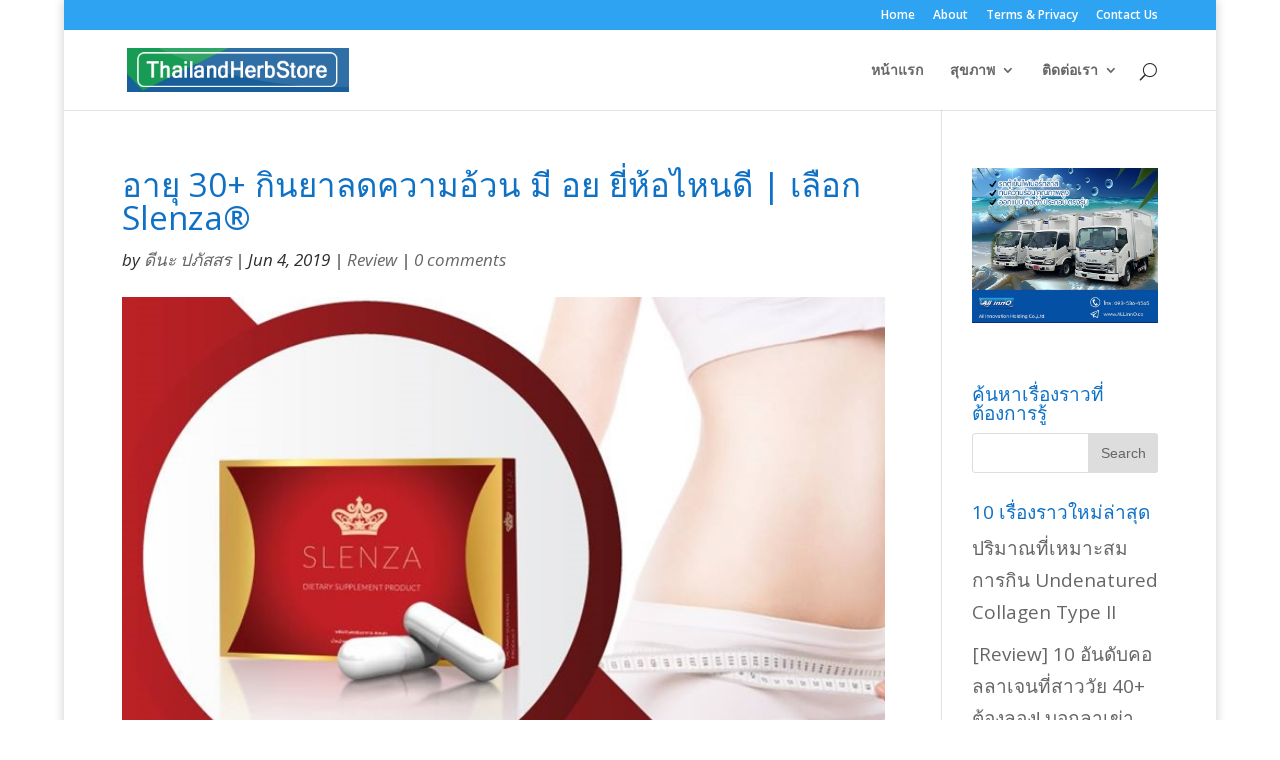

--- FILE ---
content_type: text/html; charset=UTF-8
request_url: https://www.thailandherbstore.com/%E0%B8%AD%E0%B8%B2%E0%B8%A2%E0%B8%B8-30-%E0%B8%A2%E0%B8%B2%E0%B8%A5%E0%B8%94%E0%B8%84%E0%B8%A7%E0%B8%B2%E0%B8%A1%E0%B8%AD%E0%B9%89%E0%B8%A7%E0%B8%99-%E0%B8%A1%E0%B8%B5-%E0%B8%AD%E0%B8%A2/
body_size: 17726
content:
<!DOCTYPE html>
<!--[if IE 6]>
<html id="ie6" lang="en-US">
<![endif]-->
<!--[if IE 7]>
<html id="ie7" lang="en-US">
<![endif]-->
<!--[if IE 8]>
<html id="ie8" lang="en-US">
<![endif]-->
<!--[if !(IE 6) | !(IE 7) | !(IE 8)  ]><!-->
<html lang="en-US">
<!--<![endif]-->
<head>
	<meta charset="UTF-8" />
			
	<meta http-equiv="X-UA-Compatible" content="IE=edge">
	<link rel="pingback" href="https://www.thailandherbstore.com/xmlrpc.php" />

		<!--[if lt IE 9]>
	<script src="https://www.thailandherbstore.com/wp-content/themes/Divi-63/js/html5.js" type="text/javascript"></script>
	<![endif]-->

	<script type="text/javascript">
		document.documentElement.className = 'js';
	</script>

	<meta name='robots' content='index, follow, max-image-preview:large, max-snippet:-1, max-video-preview:-1' />
	<style>img:is([sizes="auto" i], [sizes^="auto," i]) { contain-intrinsic-size: 3000px 1500px }</style>
	
	<!-- This site is optimized with the Yoast SEO plugin v21.5 - https://yoast.com/wordpress/plugins/seo/ -->
	<title>อายุ 30+ กินยาลดความอ้วน มี อย ยี่ห้อไหนดี | เลือก Slenza®‎</title>
	<meta name="description" content="อายุ 30+ กินยาลดความอ้วน มี อย ยี่ห้อไหนดีที่สุด เลือก Slenza®‎ ผลิตภัณฑ์เสริมอาหารลดความอ้วน ที่มี อย ทางเลือกสำหรับคนอยากลดน้ำหนัก อายุ 30+ ที่ไม่ต้อง" />
	<link rel="canonical" href="https://www.thailandherbstore.com/อายุ-30-ยาลดความอ้วน-มี-อย/" />
	<meta property="og:locale" content="en_US" />
	<meta property="og:type" content="article" />
	<meta property="og:title" content="อายุ 30+ กินยาลดความอ้วน มี อย ยี่ห้อไหนดี | เลือก Slenza®‎" />
	<meta property="og:description" content="อายุ 30+ กินยาลดความอ้วน มี อย ยี่ห้อไหนดีที่สุด เลือก Slenza®‎ ผลิตภัณฑ์เสริมอาหารลดความอ้วน ที่มี อย ทางเลือกสำหรับคนอยากลดน้ำหนัก อายุ 30+ ที่ไม่ต้อง" />
	<meta property="og:url" content="https://www.thailandherbstore.com/อายุ-30-ยาลดความอ้วน-มี-อย/" />
	<meta property="og:site_name" content="ThailandHerbStore" />
	<meta property="article:author" content="https://www.facebook.com/Thailand-Herb-Store-410684765948470/" />
	<meta property="article:published_time" content="2019-06-04T09:04:09+00:00" />
	<meta property="article:modified_time" content="2020-07-16T06:29:30+00:00" />
	<meta property="og:image" content="https://www.thailandherbstore.com/wp-content/uploads/2019/06/ยาลดความอ้วน-มี-อย.jpg" />
	<meta property="og:image:width" content="700" />
	<meta property="og:image:height" content="394" />
	<meta property="og:image:type" content="image/jpeg" />
	<meta name="author" content="ดีนะ ปภัสสร" />
	<meta name="twitter:card" content="summary_large_image" />
	<meta name="twitter:label1" content="Written by" />
	<meta name="twitter:data1" content="ดีนะ ปภัสสร" />
	<script type="application/ld+json" class="yoast-schema-graph">{"@context":"https://schema.org","@graph":[{"@type":"WebPage","@id":"https://www.thailandherbstore.com/%e0%b8%ad%e0%b8%b2%e0%b8%a2%e0%b8%b8-30-%e0%b8%a2%e0%b8%b2%e0%b8%a5%e0%b8%94%e0%b8%84%e0%b8%a7%e0%b8%b2%e0%b8%a1%e0%b8%ad%e0%b9%89%e0%b8%a7%e0%b8%99-%e0%b8%a1%e0%b8%b5-%e0%b8%ad%e0%b8%a2/","url":"https://www.thailandherbstore.com/%e0%b8%ad%e0%b8%b2%e0%b8%a2%e0%b8%b8-30-%e0%b8%a2%e0%b8%b2%e0%b8%a5%e0%b8%94%e0%b8%84%e0%b8%a7%e0%b8%b2%e0%b8%a1%e0%b8%ad%e0%b9%89%e0%b8%a7%e0%b8%99-%e0%b8%a1%e0%b8%b5-%e0%b8%ad%e0%b8%a2/","name":"อายุ 30+ กินยาลดความอ้วน มี อย ยี่ห้อไหนดี | เลือก Slenza®‎","isPartOf":{"@id":"https://www.thailandherbstore.com/#website"},"primaryImageOfPage":{"@id":"https://www.thailandherbstore.com/%e0%b8%ad%e0%b8%b2%e0%b8%a2%e0%b8%b8-30-%e0%b8%a2%e0%b8%b2%e0%b8%a5%e0%b8%94%e0%b8%84%e0%b8%a7%e0%b8%b2%e0%b8%a1%e0%b8%ad%e0%b9%89%e0%b8%a7%e0%b8%99-%e0%b8%a1%e0%b8%b5-%e0%b8%ad%e0%b8%a2/#primaryimage"},"image":{"@id":"https://www.thailandherbstore.com/%e0%b8%ad%e0%b8%b2%e0%b8%a2%e0%b8%b8-30-%e0%b8%a2%e0%b8%b2%e0%b8%a5%e0%b8%94%e0%b8%84%e0%b8%a7%e0%b8%b2%e0%b8%a1%e0%b8%ad%e0%b9%89%e0%b8%a7%e0%b8%99-%e0%b8%a1%e0%b8%b5-%e0%b8%ad%e0%b8%a2/#primaryimage"},"thumbnailUrl":"https://www.thailandherbstore.com/wp-content/uploads/2019/06/ยาลดความอ้วน-มี-อย.jpg","datePublished":"2019-06-04T09:04:09+00:00","dateModified":"2020-07-16T06:29:30+00:00","author":{"@id":"https://www.thailandherbstore.com/#/schema/person/f15c9646b80707b09fa3cd4cbc8dcaff"},"description":"อายุ 30+ กินยาลดความอ้วน มี อย ยี่ห้อไหนดีที่สุด เลือก Slenza®‎ ผลิตภัณฑ์เสริมอาหารลดความอ้วน ที่มี อย ทางเลือกสำหรับคนอยากลดน้ำหนัก อายุ 30+ ที่ไม่ต้อง","inLanguage":"en-US","potentialAction":[{"@type":"ReadAction","target":["https://www.thailandherbstore.com/%e0%b8%ad%e0%b8%b2%e0%b8%a2%e0%b8%b8-30-%e0%b8%a2%e0%b8%b2%e0%b8%a5%e0%b8%94%e0%b8%84%e0%b8%a7%e0%b8%b2%e0%b8%a1%e0%b8%ad%e0%b9%89%e0%b8%a7%e0%b8%99-%e0%b8%a1%e0%b8%b5-%e0%b8%ad%e0%b8%a2/"]}]},{"@type":"ImageObject","inLanguage":"en-US","@id":"https://www.thailandherbstore.com/%e0%b8%ad%e0%b8%b2%e0%b8%a2%e0%b8%b8-30-%e0%b8%a2%e0%b8%b2%e0%b8%a5%e0%b8%94%e0%b8%84%e0%b8%a7%e0%b8%b2%e0%b8%a1%e0%b8%ad%e0%b9%89%e0%b8%a7%e0%b8%99-%e0%b8%a1%e0%b8%b5-%e0%b8%ad%e0%b8%a2/#primaryimage","url":"https://www.thailandherbstore.com/wp-content/uploads/2019/06/ยาลดความอ้วน-มี-อย.jpg","contentUrl":"https://www.thailandherbstore.com/wp-content/uploads/2019/06/ยาลดความอ้วน-มี-อย.jpg","width":700,"height":394,"caption":"ยาลดความอ้วน มี อย"},{"@type":"WebSite","@id":"https://www.thailandherbstore.com/#website","url":"https://www.thailandherbstore.com/","name":"ThailandHerbStore","description":"ThailandHerbStore","potentialAction":[{"@type":"SearchAction","target":{"@type":"EntryPoint","urlTemplate":"https://www.thailandherbstore.com/?s={search_term_string}"},"query-input":"required name=search_term_string"}],"inLanguage":"en-US"},{"@type":"Person","@id":"https://www.thailandherbstore.com/#/schema/person/f15c9646b80707b09fa3cd4cbc8dcaff","name":"ดีนะ ปภัสสร","image":{"@type":"ImageObject","inLanguage":"en-US","@id":"https://www.thailandherbstore.com/#/schema/person/image/","url":"https://secure.gravatar.com/avatar/ad823e52e3f9b83cc6eb0b764f938802?s=96&d=mm&r=g","contentUrl":"https://secure.gravatar.com/avatar/ad823e52e3f9b83cc6eb0b764f938802?s=96&d=mm&r=g","caption":"ดีนะ ปภัสสร"},"description":"มีผู้ประสบความสำเร็จหลายคนเคยพูดเอาไว้ว่า การอ่านคือการเรียนรู้ที่ทำให้เราได้ดีที่สุด ^ ^","sameAs":["https://www.facebook.com/Thailand-Herb-Store-410684765948470/"],"url":"https://www.thailandherbstore.com/author/admin/"}]}</script>
	<!-- / Yoast SEO plugin. -->


<link rel='dns-prefetch' href='//fonts.googleapis.com' />
<link rel="alternate" type="application/rss+xml" title="ThailandHerbStore &raquo; Feed" href="https://www.thailandherbstore.com/feed/" />
<link rel="alternate" type="application/rss+xml" title="ThailandHerbStore &raquo; Comments Feed" href="https://www.thailandherbstore.com/comments/feed/" />
<link rel="alternate" type="application/rss+xml" title="ThailandHerbStore &raquo; อายุ 30+ กินยาลดความอ้วน มี อย ยี่ห้อไหนดี | เลือก Slenza®‎ Comments Feed" href="https://www.thailandherbstore.com/%e0%b8%ad%e0%b8%b2%e0%b8%a2%e0%b8%b8-30-%e0%b8%a2%e0%b8%b2%e0%b8%a5%e0%b8%94%e0%b8%84%e0%b8%a7%e0%b8%b2%e0%b8%a1%e0%b8%ad%e0%b9%89%e0%b8%a7%e0%b8%99-%e0%b8%a1%e0%b8%b5-%e0%b8%ad%e0%b8%a2/feed/" />
<script type="text/javascript">
/* <![CDATA[ */
window._wpemojiSettings = {"baseUrl":"https:\/\/s.w.org\/images\/core\/emoji\/15.0.3\/72x72\/","ext":".png","svgUrl":"https:\/\/s.w.org\/images\/core\/emoji\/15.0.3\/svg\/","svgExt":".svg","source":{"concatemoji":"https:\/\/www.thailandherbstore.com\/wp-includes\/js\/wp-emoji-release.min.js?ver=6.7.4"}};
/*! This file is auto-generated */
!function(i,n){var o,s,e;function c(e){try{var t={supportTests:e,timestamp:(new Date).valueOf()};sessionStorage.setItem(o,JSON.stringify(t))}catch(e){}}function p(e,t,n){e.clearRect(0,0,e.canvas.width,e.canvas.height),e.fillText(t,0,0);var t=new Uint32Array(e.getImageData(0,0,e.canvas.width,e.canvas.height).data),r=(e.clearRect(0,0,e.canvas.width,e.canvas.height),e.fillText(n,0,0),new Uint32Array(e.getImageData(0,0,e.canvas.width,e.canvas.height).data));return t.every(function(e,t){return e===r[t]})}function u(e,t,n){switch(t){case"flag":return n(e,"\ud83c\udff3\ufe0f\u200d\u26a7\ufe0f","\ud83c\udff3\ufe0f\u200b\u26a7\ufe0f")?!1:!n(e,"\ud83c\uddfa\ud83c\uddf3","\ud83c\uddfa\u200b\ud83c\uddf3")&&!n(e,"\ud83c\udff4\udb40\udc67\udb40\udc62\udb40\udc65\udb40\udc6e\udb40\udc67\udb40\udc7f","\ud83c\udff4\u200b\udb40\udc67\u200b\udb40\udc62\u200b\udb40\udc65\u200b\udb40\udc6e\u200b\udb40\udc67\u200b\udb40\udc7f");case"emoji":return!n(e,"\ud83d\udc26\u200d\u2b1b","\ud83d\udc26\u200b\u2b1b")}return!1}function f(e,t,n){var r="undefined"!=typeof WorkerGlobalScope&&self instanceof WorkerGlobalScope?new OffscreenCanvas(300,150):i.createElement("canvas"),a=r.getContext("2d",{willReadFrequently:!0}),o=(a.textBaseline="top",a.font="600 32px Arial",{});return e.forEach(function(e){o[e]=t(a,e,n)}),o}function t(e){var t=i.createElement("script");t.src=e,t.defer=!0,i.head.appendChild(t)}"undefined"!=typeof Promise&&(o="wpEmojiSettingsSupports",s=["flag","emoji"],n.supports={everything:!0,everythingExceptFlag:!0},e=new Promise(function(e){i.addEventListener("DOMContentLoaded",e,{once:!0})}),new Promise(function(t){var n=function(){try{var e=JSON.parse(sessionStorage.getItem(o));if("object"==typeof e&&"number"==typeof e.timestamp&&(new Date).valueOf()<e.timestamp+604800&&"object"==typeof e.supportTests)return e.supportTests}catch(e){}return null}();if(!n){if("undefined"!=typeof Worker&&"undefined"!=typeof OffscreenCanvas&&"undefined"!=typeof URL&&URL.createObjectURL&&"undefined"!=typeof Blob)try{var e="postMessage("+f.toString()+"("+[JSON.stringify(s),u.toString(),p.toString()].join(",")+"));",r=new Blob([e],{type:"text/javascript"}),a=new Worker(URL.createObjectURL(r),{name:"wpTestEmojiSupports"});return void(a.onmessage=function(e){c(n=e.data),a.terminate(),t(n)})}catch(e){}c(n=f(s,u,p))}t(n)}).then(function(e){for(var t in e)n.supports[t]=e[t],n.supports.everything=n.supports.everything&&n.supports[t],"flag"!==t&&(n.supports.everythingExceptFlag=n.supports.everythingExceptFlag&&n.supports[t]);n.supports.everythingExceptFlag=n.supports.everythingExceptFlag&&!n.supports.flag,n.DOMReady=!1,n.readyCallback=function(){n.DOMReady=!0}}).then(function(){return e}).then(function(){var e;n.supports.everything||(n.readyCallback(),(e=n.source||{}).concatemoji?t(e.concatemoji):e.wpemoji&&e.twemoji&&(t(e.twemoji),t(e.wpemoji)))}))}((window,document),window._wpemojiSettings);
/* ]]> */
</script>
<meta content="Divi v.3.0.51" name="generator"/><style id='wp-emoji-styles-inline-css' type='text/css'>

	img.wp-smiley, img.emoji {
		display: inline !important;
		border: none !important;
		box-shadow: none !important;
		height: 1em !important;
		width: 1em !important;
		margin: 0 0.07em !important;
		vertical-align: -0.1em !important;
		background: none !important;
		padding: 0 !important;
	}
</style>
<link rel='stylesheet' id='wp-block-library-css' href='https://www.thailandherbstore.com/wp-includes/css/dist/block-library/style.min.css?ver=6.7.4' type='text/css' media='all' />
<style id='classic-theme-styles-inline-css' type='text/css'>
/*! This file is auto-generated */
.wp-block-button__link{color:#fff;background-color:#32373c;border-radius:9999px;box-shadow:none;text-decoration:none;padding:calc(.667em + 2px) calc(1.333em + 2px);font-size:1.125em}.wp-block-file__button{background:#32373c;color:#fff;text-decoration:none}
</style>
<style id='global-styles-inline-css' type='text/css'>
:root{--wp--preset--aspect-ratio--square: 1;--wp--preset--aspect-ratio--4-3: 4/3;--wp--preset--aspect-ratio--3-4: 3/4;--wp--preset--aspect-ratio--3-2: 3/2;--wp--preset--aspect-ratio--2-3: 2/3;--wp--preset--aspect-ratio--16-9: 16/9;--wp--preset--aspect-ratio--9-16: 9/16;--wp--preset--color--black: #000000;--wp--preset--color--cyan-bluish-gray: #abb8c3;--wp--preset--color--white: #ffffff;--wp--preset--color--pale-pink: #f78da7;--wp--preset--color--vivid-red: #cf2e2e;--wp--preset--color--luminous-vivid-orange: #ff6900;--wp--preset--color--luminous-vivid-amber: #fcb900;--wp--preset--color--light-green-cyan: #7bdcb5;--wp--preset--color--vivid-green-cyan: #00d084;--wp--preset--color--pale-cyan-blue: #8ed1fc;--wp--preset--color--vivid-cyan-blue: #0693e3;--wp--preset--color--vivid-purple: #9b51e0;--wp--preset--gradient--vivid-cyan-blue-to-vivid-purple: linear-gradient(135deg,rgba(6,147,227,1) 0%,rgb(155,81,224) 100%);--wp--preset--gradient--light-green-cyan-to-vivid-green-cyan: linear-gradient(135deg,rgb(122,220,180) 0%,rgb(0,208,130) 100%);--wp--preset--gradient--luminous-vivid-amber-to-luminous-vivid-orange: linear-gradient(135deg,rgba(252,185,0,1) 0%,rgba(255,105,0,1) 100%);--wp--preset--gradient--luminous-vivid-orange-to-vivid-red: linear-gradient(135deg,rgba(255,105,0,1) 0%,rgb(207,46,46) 100%);--wp--preset--gradient--very-light-gray-to-cyan-bluish-gray: linear-gradient(135deg,rgb(238,238,238) 0%,rgb(169,184,195) 100%);--wp--preset--gradient--cool-to-warm-spectrum: linear-gradient(135deg,rgb(74,234,220) 0%,rgb(151,120,209) 20%,rgb(207,42,186) 40%,rgb(238,44,130) 60%,rgb(251,105,98) 80%,rgb(254,248,76) 100%);--wp--preset--gradient--blush-light-purple: linear-gradient(135deg,rgb(255,206,236) 0%,rgb(152,150,240) 100%);--wp--preset--gradient--blush-bordeaux: linear-gradient(135deg,rgb(254,205,165) 0%,rgb(254,45,45) 50%,rgb(107,0,62) 100%);--wp--preset--gradient--luminous-dusk: linear-gradient(135deg,rgb(255,203,112) 0%,rgb(199,81,192) 50%,rgb(65,88,208) 100%);--wp--preset--gradient--pale-ocean: linear-gradient(135deg,rgb(255,245,203) 0%,rgb(182,227,212) 50%,rgb(51,167,181) 100%);--wp--preset--gradient--electric-grass: linear-gradient(135deg,rgb(202,248,128) 0%,rgb(113,206,126) 100%);--wp--preset--gradient--midnight: linear-gradient(135deg,rgb(2,3,129) 0%,rgb(40,116,252) 100%);--wp--preset--font-size--small: 13px;--wp--preset--font-size--medium: 20px;--wp--preset--font-size--large: 36px;--wp--preset--font-size--x-large: 42px;--wp--preset--spacing--20: 0.44rem;--wp--preset--spacing--30: 0.67rem;--wp--preset--spacing--40: 1rem;--wp--preset--spacing--50: 1.5rem;--wp--preset--spacing--60: 2.25rem;--wp--preset--spacing--70: 3.38rem;--wp--preset--spacing--80: 5.06rem;--wp--preset--shadow--natural: 6px 6px 9px rgba(0, 0, 0, 0.2);--wp--preset--shadow--deep: 12px 12px 50px rgba(0, 0, 0, 0.4);--wp--preset--shadow--sharp: 6px 6px 0px rgba(0, 0, 0, 0.2);--wp--preset--shadow--outlined: 6px 6px 0px -3px rgba(255, 255, 255, 1), 6px 6px rgba(0, 0, 0, 1);--wp--preset--shadow--crisp: 6px 6px 0px rgba(0, 0, 0, 1);}:where(.is-layout-flex){gap: 0.5em;}:where(.is-layout-grid){gap: 0.5em;}body .is-layout-flex{display: flex;}.is-layout-flex{flex-wrap: wrap;align-items: center;}.is-layout-flex > :is(*, div){margin: 0;}body .is-layout-grid{display: grid;}.is-layout-grid > :is(*, div){margin: 0;}:where(.wp-block-columns.is-layout-flex){gap: 2em;}:where(.wp-block-columns.is-layout-grid){gap: 2em;}:where(.wp-block-post-template.is-layout-flex){gap: 1.25em;}:where(.wp-block-post-template.is-layout-grid){gap: 1.25em;}.has-black-color{color: var(--wp--preset--color--black) !important;}.has-cyan-bluish-gray-color{color: var(--wp--preset--color--cyan-bluish-gray) !important;}.has-white-color{color: var(--wp--preset--color--white) !important;}.has-pale-pink-color{color: var(--wp--preset--color--pale-pink) !important;}.has-vivid-red-color{color: var(--wp--preset--color--vivid-red) !important;}.has-luminous-vivid-orange-color{color: var(--wp--preset--color--luminous-vivid-orange) !important;}.has-luminous-vivid-amber-color{color: var(--wp--preset--color--luminous-vivid-amber) !important;}.has-light-green-cyan-color{color: var(--wp--preset--color--light-green-cyan) !important;}.has-vivid-green-cyan-color{color: var(--wp--preset--color--vivid-green-cyan) !important;}.has-pale-cyan-blue-color{color: var(--wp--preset--color--pale-cyan-blue) !important;}.has-vivid-cyan-blue-color{color: var(--wp--preset--color--vivid-cyan-blue) !important;}.has-vivid-purple-color{color: var(--wp--preset--color--vivid-purple) !important;}.has-black-background-color{background-color: var(--wp--preset--color--black) !important;}.has-cyan-bluish-gray-background-color{background-color: var(--wp--preset--color--cyan-bluish-gray) !important;}.has-white-background-color{background-color: var(--wp--preset--color--white) !important;}.has-pale-pink-background-color{background-color: var(--wp--preset--color--pale-pink) !important;}.has-vivid-red-background-color{background-color: var(--wp--preset--color--vivid-red) !important;}.has-luminous-vivid-orange-background-color{background-color: var(--wp--preset--color--luminous-vivid-orange) !important;}.has-luminous-vivid-amber-background-color{background-color: var(--wp--preset--color--luminous-vivid-amber) !important;}.has-light-green-cyan-background-color{background-color: var(--wp--preset--color--light-green-cyan) !important;}.has-vivid-green-cyan-background-color{background-color: var(--wp--preset--color--vivid-green-cyan) !important;}.has-pale-cyan-blue-background-color{background-color: var(--wp--preset--color--pale-cyan-blue) !important;}.has-vivid-cyan-blue-background-color{background-color: var(--wp--preset--color--vivid-cyan-blue) !important;}.has-vivid-purple-background-color{background-color: var(--wp--preset--color--vivid-purple) !important;}.has-black-border-color{border-color: var(--wp--preset--color--black) !important;}.has-cyan-bluish-gray-border-color{border-color: var(--wp--preset--color--cyan-bluish-gray) !important;}.has-white-border-color{border-color: var(--wp--preset--color--white) !important;}.has-pale-pink-border-color{border-color: var(--wp--preset--color--pale-pink) !important;}.has-vivid-red-border-color{border-color: var(--wp--preset--color--vivid-red) !important;}.has-luminous-vivid-orange-border-color{border-color: var(--wp--preset--color--luminous-vivid-orange) !important;}.has-luminous-vivid-amber-border-color{border-color: var(--wp--preset--color--luminous-vivid-amber) !important;}.has-light-green-cyan-border-color{border-color: var(--wp--preset--color--light-green-cyan) !important;}.has-vivid-green-cyan-border-color{border-color: var(--wp--preset--color--vivid-green-cyan) !important;}.has-pale-cyan-blue-border-color{border-color: var(--wp--preset--color--pale-cyan-blue) !important;}.has-vivid-cyan-blue-border-color{border-color: var(--wp--preset--color--vivid-cyan-blue) !important;}.has-vivid-purple-border-color{border-color: var(--wp--preset--color--vivid-purple) !important;}.has-vivid-cyan-blue-to-vivid-purple-gradient-background{background: var(--wp--preset--gradient--vivid-cyan-blue-to-vivid-purple) !important;}.has-light-green-cyan-to-vivid-green-cyan-gradient-background{background: var(--wp--preset--gradient--light-green-cyan-to-vivid-green-cyan) !important;}.has-luminous-vivid-amber-to-luminous-vivid-orange-gradient-background{background: var(--wp--preset--gradient--luminous-vivid-amber-to-luminous-vivid-orange) !important;}.has-luminous-vivid-orange-to-vivid-red-gradient-background{background: var(--wp--preset--gradient--luminous-vivid-orange-to-vivid-red) !important;}.has-very-light-gray-to-cyan-bluish-gray-gradient-background{background: var(--wp--preset--gradient--very-light-gray-to-cyan-bluish-gray) !important;}.has-cool-to-warm-spectrum-gradient-background{background: var(--wp--preset--gradient--cool-to-warm-spectrum) !important;}.has-blush-light-purple-gradient-background{background: var(--wp--preset--gradient--blush-light-purple) !important;}.has-blush-bordeaux-gradient-background{background: var(--wp--preset--gradient--blush-bordeaux) !important;}.has-luminous-dusk-gradient-background{background: var(--wp--preset--gradient--luminous-dusk) !important;}.has-pale-ocean-gradient-background{background: var(--wp--preset--gradient--pale-ocean) !important;}.has-electric-grass-gradient-background{background: var(--wp--preset--gradient--electric-grass) !important;}.has-midnight-gradient-background{background: var(--wp--preset--gradient--midnight) !important;}.has-small-font-size{font-size: var(--wp--preset--font-size--small) !important;}.has-medium-font-size{font-size: var(--wp--preset--font-size--medium) !important;}.has-large-font-size{font-size: var(--wp--preset--font-size--large) !important;}.has-x-large-font-size{font-size: var(--wp--preset--font-size--x-large) !important;}
:where(.wp-block-post-template.is-layout-flex){gap: 1.25em;}:where(.wp-block-post-template.is-layout-grid){gap: 1.25em;}
:where(.wp-block-columns.is-layout-flex){gap: 2em;}:where(.wp-block-columns.is-layout-grid){gap: 2em;}
:root :where(.wp-block-pullquote){font-size: 1.5em;line-height: 1.6;}
</style>
<link rel='stylesheet' id='divi-fonts-css' href='https://fonts.googleapis.com/css?family=Open+Sans:300italic,400italic,600italic,700italic,800italic,400,300,600,700,800&#038;subset=latin,latin-ext' type='text/css' media='all' />
<link rel='stylesheet' id='divi-style-css' href='https://www.thailandherbstore.com/wp-content/themes/Divi-63/style.css?ver=3.0.51' type='text/css' media='all' />
<link rel='stylesheet' id='et-shortcodes-css-css' href='https://www.thailandherbstore.com/wp-content/themes/Divi-63/epanel/shortcodes/css/shortcodes.css?ver=3.0.51' type='text/css' media='all' />
<link rel='stylesheet' id='et-shortcodes-responsive-css-css' href='https://www.thailandherbstore.com/wp-content/themes/Divi-63/epanel/shortcodes/css/shortcodes_responsive.css?ver=3.0.51' type='text/css' media='all' />
<link rel='stylesheet' id='magnific-popup-css' href='https://www.thailandherbstore.com/wp-content/themes/Divi-63/includes/builder/styles/magnific_popup.css?ver=3.0.51' type='text/css' media='all' />
<link rel='stylesheet' id='dashicons-css' href='https://www.thailandherbstore.com/wp-includes/css/dashicons.min.css?ver=6.7.4' type='text/css' media='all' />
<script type="text/javascript" src="https://www.thailandherbstore.com/wp-includes/js/jquery/jquery.min.js?ver=3.7.1" id="jquery-core-js"></script>
<script type="text/javascript" src="https://www.thailandherbstore.com/wp-includes/js/jquery/jquery-migrate.min.js?ver=3.4.1" id="jquery-migrate-js"></script>
<link rel="https://api.w.org/" href="https://www.thailandherbstore.com/wp-json/" /><link rel="alternate" title="JSON" type="application/json" href="https://www.thailandherbstore.com/wp-json/wp/v2/posts/2297" /><link rel="EditURI" type="application/rsd+xml" title="RSD" href="https://www.thailandherbstore.com/xmlrpc.php?rsd" />
<meta name="generator" content="WordPress 6.7.4" />
<link rel='shortlink' href='https://www.thailandherbstore.com/?p=2297' />
<link rel="alternate" title="oEmbed (JSON)" type="application/json+oembed" href="https://www.thailandherbstore.com/wp-json/oembed/1.0/embed?url=https%3A%2F%2Fwww.thailandherbstore.com%2F%25e0%25b8%25ad%25e0%25b8%25b2%25e0%25b8%25a2%25e0%25b8%25b8-30-%25e0%25b8%25a2%25e0%25b8%25b2%25e0%25b8%25a5%25e0%25b8%2594%25e0%25b8%2584%25e0%25b8%25a7%25e0%25b8%25b2%25e0%25b8%25a1%25e0%25b8%25ad%25e0%25b9%2589%25e0%25b8%25a7%25e0%25b8%2599-%25e0%25b8%25a1%25e0%25b8%25b5-%25e0%25b8%25ad%25e0%25b8%25a2%2F" />
<link rel="alternate" title="oEmbed (XML)" type="text/xml+oembed" href="https://www.thailandherbstore.com/wp-json/oembed/1.0/embed?url=https%3A%2F%2Fwww.thailandherbstore.com%2F%25e0%25b8%25ad%25e0%25b8%25b2%25e0%25b8%25a2%25e0%25b8%25b8-30-%25e0%25b8%25a2%25e0%25b8%25b2%25e0%25b8%25a5%25e0%25b8%2594%25e0%25b8%2584%25e0%25b8%25a7%25e0%25b8%25b2%25e0%25b8%25a1%25e0%25b8%25ad%25e0%25b9%2589%25e0%25b8%25a7%25e0%25b8%2599-%25e0%25b8%25a1%25e0%25b8%25b5-%25e0%25b8%25ad%25e0%25b8%25a2%2F&#038;format=xml" />
<meta name="viewport" content="width=device-width, initial-scale=1.0, maximum-scale=1.0, user-scalable=0" />		<style id="theme-customizer-css">
					@media only screen and ( min-width: 767px ) {
				body, .et_pb_column_1_2 .et_quote_content blockquote cite, .et_pb_column_1_2 .et_link_content a.et_link_main_url, .et_pb_column_1_3 .et_quote_content blockquote cite, .et_pb_column_3_8 .et_quote_content blockquote cite, .et_pb_column_1_4 .et_quote_content blockquote cite, .et_pb_blog_grid .et_quote_content blockquote cite, .et_pb_column_1_3 .et_link_content a.et_link_main_url, .et_pb_column_3_8 .et_link_content a.et_link_main_url, .et_pb_column_1_4 .et_link_content a.et_link_main_url, .et_pb_blog_grid .et_link_content a.et_link_main_url, body .et_pb_bg_layout_light .et_pb_post p,  body .et_pb_bg_layout_dark .et_pb_post p { font-size: 17px; }
				.et_pb_slide_content, .et_pb_best_value { font-size: 19px; }
			}
							body { color: #232323; }
								h1, h2, h3, h4, h5, h6 { color: #3482ef; }
																																	
		
							#main-footer { background-color: #1e73be; }
											#main-footer .footer-widget h4 { color: #2d93ed; }
								#footer-widgets .footer-widget li:before { top: 11.45px; }.bottom-nav, .bottom-nav a, .bottom-nav li.current-menu-item a { color: #d8d8d8; }#et-footer-nav .bottom-nav li.current-menu-item a { color: #e2e2e2; }#footer-bottom { background-color: rgba(10,10,10,0.32); }#footer-info, #footer-info a { color: #ffffff; }#footer-bottom .et-social-icon a { font-size: 14px ; }#footer-bottom .et-social-icon a { color: #ffffff; }										
						h1, h2, h3, h4, h5, h6, .et_quote_content blockquote p, .et_pb_slide_description .et_pb_slide_title {
										
											line-height: 2em;
									}
		
		body.home-posts #left-area .et_pb_post .post-meta, body.archive #left-area .et_pb_post .post-meta, body.search #left-area .et_pb_post .post-meta, body.single #left-area .et_pb_post .post-meta { font-weight: normal; font-style: italic; text-transform: none; text-decoration: none;  }																												
		@media only screen and ( min-width: 981px ) {
																				h1 { font-size: 33px; }
					h2, .product .related h2, .et_pb_column_1_2 .et_quote_content blockquote p { font-size: 28px; }
					h3 { font-size: 24px; }
					h4, .et_pb_circle_counter h3, .et_pb_number_counter h3, .et_pb_column_1_3 .et_pb_post h2, .et_pb_column_1_4 .et_pb_post h2, .et_pb_blog_grid h2, .et_pb_column_1_3 .et_quote_content blockquote p, .et_pb_column_3_8 .et_quote_content blockquote p, .et_pb_column_1_4 .et_quote_content blockquote p, .et_pb_blog_grid .et_quote_content blockquote p, .et_pb_column_1_3 .et_link_content h2, .et_pb_column_3_8 .et_link_content h2, .et_pb_column_1_4 .et_link_content h2, .et_pb_blog_grid .et_link_content h2, .et_pb_column_1_3 .et_audio_content h2, .et_pb_column_3_8 .et_audio_content h2, .et_pb_column_1_4 .et_audio_content h2, .et_pb_blog_grid .et_audio_content h2, .et_pb_column_3_8 .et_pb_audio_module_content h2, .et_pb_column_1_3 .et_pb_audio_module_content h2, .et_pb_gallery_grid .et_pb_gallery_item h3, .et_pb_portfolio_grid .et_pb_portfolio_item h2, .et_pb_filterable_portfolio_grid .et_pb_portfolio_item h2 { font-size: 19px; }
					h5 { font-size: 17px; }
					h6 { font-size: 15px; }
					.et_pb_slide_description .et_pb_slide_title { font-size: 50px; }
					.woocommerce ul.products li.product h3, .woocommerce-page ul.products li.product h3, .et_pb_gallery_grid .et_pb_gallery_item h3, .et_pb_portfolio_grid .et_pb_portfolio_item h2, .et_pb_filterable_portfolio_grid .et_pb_portfolio_item h2, .et_pb_column_1_4 .et_pb_audio_module_content h2 { font-size: 17px; }
																																																				
			body.home-posts #left-area .et_pb_post .post-meta, body.archive #left-area .et_pb_post .post-meta, body.search #left-area .et_pb_post .post-meta, body.single #left-area .et_pb_post .post-meta { font-size: 17px ; }		}
					@media only screen and ( min-width: 1350px) {
				.et_pb_row { padding: 27px 0; }
				.et_pb_section { padding: 54px 0; }
				.single.et_pb_pagebuilder_layout.et_full_width_page .et_post_meta_wrapper { padding-top: 81px; }
				.et_pb_section.et_pb_section_first { padding-top: inherit; }
				.et_pb_fullwidth_section { padding: 0; }
			}
		
		@media only screen and ( max-width: 980px ) {
																				}
		@media only screen and ( max-width: 767px ) {
							body, .et_pb_column_1_2 .et_quote_content blockquote cite, .et_pb_column_1_2 .et_link_content a.et_link_main_url, .et_pb_column_1_3 .et_quote_content blockquote cite, .et_pb_column_3_8 .et_quote_content blockquote cite, .et_pb_column_1_4 .et_quote_content blockquote cite, .et_pb_blog_grid .et_quote_content blockquote cite, .et_pb_column_1_3 .et_link_content a.et_link_main_url, .et_pb_column_3_8 .et_link_content a.et_link_main_url, .et_pb_column_1_4 .et_link_content a.et_link_main_url, .et_pb_blog_grid .et_link_content a.et_link_main_url { font-size: 18px; }
				.et_pb_slider.et_pb_module .et_pb_slides .et_pb_slide_content, .et_pb_best_value { font-size: 20px; }
										h1 { font-size: 31px; }
				h2, .product .related h2, .et_pb_column_1_2 .et_quote_content blockquote p { font-size: 26px; }
				h3 { font-size: 22px; }
				h4, .et_pb_circle_counter h3, .et_pb_number_counter h3, .et_pb_column_1_3 .et_pb_post h2, .et_pb_column_1_4 .et_pb_post h2, .et_pb_blog_grid h2, .et_pb_column_1_3 .et_quote_content blockquote p, .et_pb_column_3_8 .et_quote_content blockquote p, .et_pb_column_1_4 .et_quote_content blockquote p, .et_pb_blog_grid .et_quote_content blockquote p, .et_pb_column_1_3 .et_link_content h2, .et_pb_column_3_8 .et_link_content h2, .et_pb_column_1_4 .et_link_content h2, .et_pb_blog_grid .et_link_content h2, .et_pb_column_1_3 .et_audio_content h2, .et_pb_column_3_8 .et_audio_content h2, .et_pb_column_1_4 .et_audio_content h2, .et_pb_blog_grid .et_audio_content h2, .et_pb_column_3_8 .et_pb_audio_module_content h2, .et_pb_column_1_3 .et_pb_audio_module_content h2, .et_pb_gallery_grid .et_pb_gallery_item h3, .et_pb_portfolio_grid .et_pb_portfolio_item h2, .et_pb_filterable_portfolio_grid .et_pb_portfolio_item h2 { font-size: 18px; }
				.et_pb_slider.et_pb_module .et_pb_slides .et_pb_slide_description .et_pb_slide_title { font-size: 47px; }
				.woocommerce ul.products li.product h3, .woocommerce-page ul.products li.product h3, .et_pb_gallery_grid .et_pb_gallery_item h3, .et_pb_portfolio_grid .et_pb_portfolio_item h2, .et_pb_filterable_portfolio_grid .et_pb_portfolio_item h2, .et_pb_column_1_4 .et_pb_audio_module_content h2 { font-size: 16px; }
													.et_pb_row, .et_pb_column .et_pb_row_inner { padding: 78px 0; }
					}
	</style>

	
	
	
	<style id="module-customizer-css">
			</style>

	<link rel="shortcut icon" href="https://www.thailandherbstore.com/wp-content/uploads/2017/06/Thailand-Herb-Store-logo-f.jpg" /><meta name="generator" content="Powered by Visual Composer - drag and drop page builder for WordPress."/>
<!--[if lte IE 9]><link rel="stylesheet" type="text/css" href="https://www.thailandherbstore.com/wp-content/plugins/js_composer/assets/css/vc_lte_ie9.min.css" media="screen"><![endif]--><!--[if IE  8]><link rel="stylesheet" type="text/css" href="https://www.thailandherbstore.com/wp-content/plugins/js_composer/assets/css/vc-ie8.min.css" media="screen"><![endif]--><style type="text/css">.broken_link, a.broken_link {
	text-decoration: line-through;
}</style><!-- Global site tag (gtag.js) - Google Ads: 663931096 -->
<script async src="https://www.googletagmanager.com/gtag/js?id=AW-663931096"></script>
<script>
  window.dataLayer = window.dataLayer || [];
  function gtag(){dataLayer.push(arguments);}
  gtag('js', new Date());

  gtag('config', 'AW-663931096');
</script>


<!-- Event snippet for นัดหมาย 15-10-63 conversion page
In your html page, add the snippet and call gtag_report_conversion when someone clicks on the chosen link or button. -->
<script>
function gtag_report_conversion(url) {
  var callback = function () {
    if (typeof(url) != 'undefined') {
      window.location = url;
    }
  };
  gtag('event', 'conversion', {
      'send_to': 'AW-663931096/wW_iCK_z3uIBENiRy7wC',
      'event_callback': callback
  });
  return false;
}
</script>
		<style type="text/css" id="wp-custom-css">
			h1, h2, h3, h4, h5, h6 {
    padding-bottom: 10px;
    color: #0f71c6;
    font-weight: 500;
    line-height: 1em;
}

body {
    color: #2d2d2d;
    background-color: #fff;
    font-family: "Open Sans", Arial, sans-serif;
    font-size: 19px;
    font-weight: 500;
    -webkit-font-smoothing: antialiased;
    -moz-osx-font-smoothing: grayscale;
    line-height: 1.7em;
}



.et_pb_image_container img, .et_pb_post a img {
    max-width: 0%;
    vertical-align: bottom;
}		</style>
		<noscript><style type="text/css"> .wpb_animate_when_almost_visible { opacity: 1; }</style></noscript></head>
<body data-rsssl=1 class="post-template-default single single-post postid-2297 single-format-standard et_pb_button_helper_class et_fixed_nav et_boxed_layout et_show_nav et_cover_background et_secondary_nav_enabled et_secondary_nav_only_menu et_pb_gutter osx et_pb_gutters3 et_primary_nav_dropdown_animation_fade et_secondary_nav_dropdown_animation_fade et_pb_footer_columns4 et_header_style_left et_right_sidebar et_divi_theme chrome wpb-js-composer js-comp-ver-4.12 vc_responsive">
	<div id="page-container">

			<div id="top-header">
			<div class="container clearfix">

			
				<div id="et-secondary-menu">
				<ul id="et-secondary-nav" class="menu"><li class="menu-item menu-item-type-post_type menu-item-object-page menu-item-home menu-item-397"><a href="https://www.thailandherbstore.com/">Home</a></li>
<li class="menu-item menu-item-type-post_type menu-item-object-page menu-item-400"><a href="https://www.thailandherbstore.com/%e0%b9%80%e0%b8%81%e0%b8%b5%e0%b9%88%e0%b8%a2%e0%b8%a7%e0%b8%81%e0%b8%b1%e0%b8%9a/">About</a></li>
<li class="menu-item menu-item-type-post_type menu-item-object-page menu-item-399"><a href="https://www.thailandherbstore.com/%e0%b8%99%e0%b9%82%e0%b8%a2%e0%b8%9a%e0%b8%b2%e0%b8%a2%e0%b8%84%e0%b8%a7%e0%b8%b2%e0%b8%a1%e0%b9%80%e0%b8%9b%e0%b9%87%e0%b8%99%e0%b8%aa%e0%b9%88%e0%b8%a7%e0%b8%99%e0%b8%95%e0%b8%b1%e0%b8%a7/">Terms &#038; Privacy</a></li>
<li class="menu-item menu-item-type-post_type menu-item-object-page menu-item-398"><a href="https://www.thailandherbstore.com/%e0%b8%95%e0%b8%b4%e0%b8%94%e0%b8%95%e0%b9%88%e0%b8%ad%e0%b9%80%e0%b8%a3%e0%b8%b2/">Contact Us</a></li>
</ul>				</div> <!-- #et-secondary-menu -->

			</div> <!-- .container -->
		</div> <!-- #top-header -->
	
	
		<header id="main-header" data-height-onload="66">
			<div class="container clearfix et_menu_container">
							<div class="logo_container">
					<span class="logo_helper"></span>
					<a href="https://www.thailandherbstore.com/">
						<img src="https://www.thailandherbstore.com/wp-content/uploads/2017/06/Thailand-Herb-Store.jpg" alt="ThailandHerbStore" id="logo" data-height-percentage="54" />
					</a>
				</div>
				<div id="et-top-navigation" data-height="66" data-fixed-height="40">
											<nav id="top-menu-nav">
						<ul id="top-menu" class="nav"><li id="menu-item-93" class="menu-item menu-item-type-post_type menu-item-object-page menu-item-home menu-item-93"><a href="https://www.thailandherbstore.com/">หน้าแรก</a></li>
<li id="menu-item-393" class="menu-item menu-item-type-custom menu-item-object-custom menu-item-has-children menu-item-393"><a href="#">สุขภาพ</a>
<ul class="sub-menu">
	<li id="menu-item-2905" class="menu-item menu-item-type-taxonomy menu-item-object-category menu-item-2905"><a href="https://www.thailandherbstore.com/category/%e0%b8%ad%e0%b8%b1%e0%b8%9e%e0%b9%80%e0%b8%94%e0%b8%97%e0%b8%aa%e0%b8%b8%e0%b8%82%e0%b8%a0%e0%b8%b2%e0%b8%9e%e0%b8%94%e0%b8%b5/">เรื่องเพื่อสุขภาพทั้งหมด</a></li>
	<li id="menu-item-395" class="menu-item menu-item-type-taxonomy menu-item-object-category menu-item-395"><a href="https://www.thailandherbstore.com/category/%e0%b8%aa%e0%b8%a1%e0%b8%b8%e0%b8%99%e0%b9%84%e0%b8%9e%e0%b8%a3/">สมุนไพร</a></li>
	<li id="menu-item-394" class="menu-item menu-item-type-taxonomy menu-item-object-category menu-item-394"><a href="https://www.thailandherbstore.com/category/%e0%b8%a7%e0%b8%b4%e0%b8%95%e0%b8%b2%e0%b8%a1%e0%b8%b4%e0%b8%99/">วิตามิน</a></li>
	<li id="menu-item-3239" class="menu-item menu-item-type-taxonomy menu-item-object-category menu-item-3239"><a href="https://www.thailandherbstore.com/category/%e0%b9%81%e0%b8%84%e0%b8%a5%e0%b9%80%e0%b8%8b%e0%b8%b5%e0%b8%a2%e0%b8%a1%e0%b9%80%e0%b8%aa%e0%b8%a3%e0%b8%b4%e0%b8%a1%e0%b8%aa%e0%b8%b8%e0%b8%82%e0%b8%a0%e0%b8%b2%e0%b8%9e%e0%b8%94%e0%b8%b5/">แคลเซียมเสริมสุขภาพดี</a></li>
	<li id="menu-item-396" class="menu-item menu-item-type-taxonomy menu-item-object-category menu-item-396"><a href="https://www.thailandherbstore.com/category/%e0%b8%aa%e0%b8%9a%e0%b8%b9%e0%b9%88/">สบู่</a></li>
	<li id="menu-item-2315" class="menu-item menu-item-type-taxonomy menu-item-object-category current-post-ancestor current-menu-parent current-post-parent menu-item-2315"><a href="https://www.thailandherbstore.com/category/review/">Review</a></li>
</ul>
</li>
<li id="menu-item-392" class="menu-item menu-item-type-custom menu-item-object-custom menu-item-has-children menu-item-392"><a href="#">ติดต่อเรา</a>
<ul class="sub-menu">
	<li id="menu-item-348" class="menu-item menu-item-type-post_type menu-item-object-page menu-item-348"><a href="https://www.thailandherbstore.com/%e0%b8%99%e0%b9%82%e0%b8%a2%e0%b8%9a%e0%b8%b2%e0%b8%a2%e0%b8%84%e0%b8%a7%e0%b8%b2%e0%b8%a1%e0%b9%80%e0%b8%9b%e0%b9%87%e0%b8%99%e0%b8%aa%e0%b9%88%e0%b8%a7%e0%b8%99%e0%b8%95%e0%b8%b1%e0%b8%a7/">นโยบายความเป็นส่วนตัว</a></li>
	<li id="menu-item-341" class="menu-item menu-item-type-post_type menu-item-object-page menu-item-341"><a href="https://www.thailandherbstore.com/%e0%b9%80%e0%b8%81%e0%b8%b5%e0%b9%88%e0%b8%a2%e0%b8%a7%e0%b8%81%e0%b8%b1%e0%b8%9a/">เกี่ยวกับ</a></li>
	<li id="menu-item-361" class="menu-item menu-item-type-post_type menu-item-object-page menu-item-361"><a href="https://www.thailandherbstore.com/%e0%b8%95%e0%b8%b4%e0%b8%94%e0%b8%95%e0%b9%88%e0%b8%ad%e0%b9%80%e0%b8%a3%e0%b8%b2/">ติดต่อเรา</a></li>
</ul>
</li>
</ul>						</nav>
					
					
					
										<div id="et_top_search">
						<span id="et_search_icon"></span>
					</div>
					
					<div id="et_mobile_nav_menu">
				<div class="mobile_nav closed">
					<span class="select_page">Select Page</span>
					<span class="mobile_menu_bar mobile_menu_bar_toggle"></span>
				</div>
			</div>				</div> <!-- #et-top-navigation -->
			</div> <!-- .container -->
			<div class="et_search_outer">
				<div class="container et_search_form_container">
					<form role="search" method="get" class="et-search-form" action="https://www.thailandherbstore.com/">
					<input type="search" class="et-search-field" placeholder="Search &hellip;" value="" name="s" title="Search for:" />					</form>
					<span class="et_close_search_field"></span>
				</div>
			</div>
		</header> <!-- #main-header -->

		<div id="et-main-area">
<div id="main-content">
	<div class="container">
		<div id="content-area" class="clearfix">
			<div id="left-area">
											<article id="post-2297" class="et_pb_post post-2297 post type-post status-publish format-standard has-post-thumbnail hentry category-review">
											<div class="et_post_meta_wrapper">
							<h1 class="entry-title">อายุ 30+ กินยาลดความอ้วน มี อย ยี่ห้อไหนดี | เลือก Slenza®‎</h1>

						<p class="post-meta"> by <span class="author vcard"><a href="https://www.thailandherbstore.com/author/admin/" title="Posts by ดีนะ ปภัสสร" rel="author">ดีนะ ปภัสสร</a></span> | <span class="published">Jun 4, 2019</span> | <a href="https://www.thailandherbstore.com/category/review/" rel="category tag">Review</a> | <span class="comments-number"><a href="https://www.thailandherbstore.com/%e0%b8%ad%e0%b8%b2%e0%b8%a2%e0%b8%b8-30-%e0%b8%a2%e0%b8%b2%e0%b8%a5%e0%b8%94%e0%b8%84%e0%b8%a7%e0%b8%b2%e0%b8%a1%e0%b8%ad%e0%b9%89%e0%b8%a7%e0%b8%99-%e0%b8%a1%e0%b8%b5-%e0%b8%ad%e0%b8%a2/#respond">0 comments</a></span></p><img src="https://www.thailandherbstore.com/wp-content/uploads/2019/06/ยาลดความอ้วน-มี-อย.jpg" alt='อายุ 30+ กินยาลดความอ้วน มี อย ยี่ห้อไหนดี | เลือก Slenza®‎' width='1080' height='675' />
												</div> <!-- .et_post_meta_wrapper -->
				
					<div class="entry-content">
					<h2><strong>อายุ 30+ กินยาลดความอ้วน มี อย ยี่ห้อไหนดี | เลือก Slenza®‎</strong></h2>
<p><strong>ยาลดความอ้วน มี อย</strong> ยี่ห้อไหนดีที่สุด | เลือก Slenza ทางเลือกสำหรับคนอยากลดน้ำหนัก อายุ 30+ ที่ไม่ต้องกังวลเรื่องยาลดความอ้วนอันตราย เพราะ <strong>Slenza มีอย.</strong> ไว้วางใจได้</p>
<p>&#x274c;ลงพุง แขนขาใหญ่<br />
&#x274c;ปวดหัว กินตัวอื่นนอนไม่หลับ<br />
&#x274c;ระบบขับถ่ายไม่ดี ก่อนเป็นมะเร็งลำไส้<br />
&#x274c;การเผาผลาญไม่เต็มที่ ก่อนมีไขมันในเส้นเลือด</p>
<p>&#x2714;&#xfe0f;ทาน Slenza ลดน้ำหนัก มีอย ไว้วางใจได้ ก่อนอาหารเช้า/เย็น ดีที่สุด</p>
<p><img fetchpriority="high" decoding="async" class="aligncenter size-full wp-image-3151" src="https://www.thailandherbstore.com/wp-content/uploads/2020/07/อายุ-30-กินยาลดความอ้วน-มี-อย-ยี่ห้อไหนดี.jpg" alt="อายุ 30+ กินยาลดความอ้วน มี อย ยี่ห้อไหนดี" width="420" height="582" srcset="https://www.thailandherbstore.com/wp-content/uploads/2020/07/อายุ-30-กินยาลดความอ้วน-มี-อย-ยี่ห้อไหนดี.jpg 420w, https://www.thailandherbstore.com/wp-content/uploads/2020/07/อายุ-30-กินยาลดความอ้วน-มี-อย-ยี่ห้อไหนดี-216x300.jpg 216w" sizes="(max-width: 420px) 100vw, 420px" /></p>
<p>สิ่งที่เราจะสามารถมั่นใจว่าผลิตภัณฑ์ลดน้ำหนักที่ปลอดภัย ไม่ใช่ <strong>ยาลดความอ้วนอันตราย</strong> ตามท้องตลาดทั่วไป ก็ตรงที่มี อย. หรือไม่มี เพื่อสุขภาพร่างกายไม่ให้เป็นอันตราย ให้สาวๆได้มั่นใจ และอีกสิ่งที่ต้องมีมาตรฐาน โรงงานผลิตยาลดความอ้วน ต้องได้รับมาตรานระดับสากล มีความสะอาด สารสกัดคุณภาพสูง มีการผลิตที่มีการควบคุมความปลอดภัย</p>
<p>ซึ่งเป็นที่แน่นอนอยู่แล้วว่า ทุกสิ่งที่เราจะนำเข้าสู่ร่างกายนั้น ถ้าไม่ได้รับการรับรองจาก อย. เราก็ไม่สามารถมั่นใจได้ว่า จะไม่เป็นอันตรายต่อร่างกายของเราอย่างแน่นอน นอกจากนี้ สาวๆยังสามารถเลือกการควบคุมน้ำหนัก เพื่อให้ได้ผลดีในเรื่องของหุ่นสวยได้ เช่นกัน</p>
<hr />
<h3 style="text-align: center;"><strong>วิธีลดความอ้วนให้ได้ประสิทธิภาพมากที่สุด | Slenza</strong></h3>
<hr />
<p><img decoding="async" class="aligncenter size-full wp-image-2299" src="https://www.thailandherbstore.com/wp-content/uploads/2019/06/Slenza-ดีจริงไหม.jpg" alt="Slenza ดีจริงไหม" width="480" height="480" srcset="https://www.thailandherbstore.com/wp-content/uploads/2019/06/Slenza-ดีจริงไหม.jpg 480w, https://www.thailandherbstore.com/wp-content/uploads/2019/06/Slenza-ดีจริงไหม-150x150.jpg 150w, https://www.thailandherbstore.com/wp-content/uploads/2019/06/Slenza-ดีจริงไหม-300x300.jpg 300w, https://www.thailandherbstore.com/wp-content/uploads/2019/06/Slenza-ดีจริงไหม-420x420.jpg 420w" sizes="(max-width: 480px) 100vw, 480px" /></p>
<h3><strong>1. มื้อเช้าสำคัญที่สุด</strong></h3>
<p>สำหรับคนที่ลดน้ำหนักอยู่ มื้อเช้าถือได้ว่าเป็นมื้อที่สำคัญที่สุด เพราะว่าเมื่อไหร่ทานมื้อเช้าแล้ว ในช่วงระหว่างไปถึงมื้อกลางวัน เราจะรู้สึกอิ่ม นั้นจะทำให้เราไม่ทานอาหารว่างอย่างอื่นรอ ซึ่งการทานของจุกจิกระหว่างวันนั้นถือได้ว่าเป็นสาเหตุที่ทำให้เราอ้วนเลยก็ว่าได้</p>
<p><img decoding="async" class="aligncenter size-full wp-image-2300" src="https://www.thailandherbstore.com/wp-content/uploads/2019/06/Slenza-รีวิว-ลดความอ้วน.jpg" alt="Slenza รีวิว ลดความอ้วน" width="480" height="480" srcset="https://www.thailandherbstore.com/wp-content/uploads/2019/06/Slenza-รีวิว-ลดความอ้วน.jpg 480w, https://www.thailandherbstore.com/wp-content/uploads/2019/06/Slenza-รีวิว-ลดความอ้วน-150x150.jpg 150w, https://www.thailandherbstore.com/wp-content/uploads/2019/06/Slenza-รีวิว-ลดความอ้วน-300x300.jpg 300w, https://www.thailandherbstore.com/wp-content/uploads/2019/06/Slenza-รีวิว-ลดความอ้วน-420x420.jpg 420w" sizes="(max-width: 480px) 100vw, 480px" /></p>
<h3><strong>2. งดอาหารจุกจิกระหว่างวัน</strong></h3>
<p>การทานจุกจิกกระหว่างวันนั้น เป็นสาเหตุที่ทำให้เราอ้วน เพราะว่าในระหว่างวันนั้น เราไม่ได้ออกกำลังกายอะไรเลย อีกทั้งถ้าเราทานข้าวมื้อเช้าแล้ว มันจะเป็นการไปเพิ่มปริมาณอาหาร ทำให้ร่างกายของเราไม่สามารถย่อยได้ทั้งหมดนั่นเอง</p>
<p><img loading="lazy" decoding="async" class="aligncenter size-full wp-image-2302" src="https://www.thailandherbstore.com/wp-content/uploads/2019/06/Slenza-ลดน้ำหนัก.jpg" alt="Slenza ลดน้ำหนัก" width="480" height="480" srcset="https://www.thailandherbstore.com/wp-content/uploads/2019/06/Slenza-ลดน้ำหนัก.jpg 480w, https://www.thailandherbstore.com/wp-content/uploads/2019/06/Slenza-ลดน้ำหนัก-150x150.jpg 150w, https://www.thailandherbstore.com/wp-content/uploads/2019/06/Slenza-ลดน้ำหนัก-300x300.jpg 300w, https://www.thailandherbstore.com/wp-content/uploads/2019/06/Slenza-ลดน้ำหนัก-420x420.jpg 420w" sizes="auto, (max-width: 480px) 100vw, 480px" /></p>
<h3><strong>3. มื้อเย็นควบคุมน้ำหนัก กินได้ไม่อ้วน</strong></h3>
<p>อาหารเย็นเองก็ถือเป็นตัวช่วยสำคัญในการควบคุมน้ำหนักของเราเช่นกัน ซึ่งเวลาในการทานอาหารเย็นที่ถูกต้องก็คือก่อนเวลานอนของเราประมาณ 2-3 หรือ 4-5 ชั่วโมง และไม่ควรทานในปริมาณที่มากเกินไป</p>
<p>เพราะว่าหลังจากทานข้าวเย็นแล้ว ร่างกายของเราจะไม่ค่อยได้ขยับสักเท่าไหร่  ถ้าทานในปริมาณที่มากเกินไป จะทำให้เกิดการสะสมนั่นเอง</p>
<hr />
<h3 style="text-align: center;"><strong>วิธีกินอาหารเสริมลดความอ้วน กินยังไงให้ได้ผลดีที่สุด | Slenza</strong></h3>
<hr />
<p><img loading="lazy" decoding="async" class="aligncenter size-full wp-image-3156" src="https://www.thailandherbstore.com/wp-content/uploads/2020/07/วิธีกินอาหารเสริมลดความอ้วนตอนเช้าดีที่สุด.jpg" alt="วิธีกินอาหารเสริมลดความอ้วนตอนเช้าดีที่สุด" width="340" height="341" srcset="https://www.thailandherbstore.com/wp-content/uploads/2020/07/วิธีกินอาหารเสริมลดความอ้วนตอนเช้าดีที่สุด.jpg 340w, https://www.thailandherbstore.com/wp-content/uploads/2020/07/วิธีกินอาหารเสริมลดความอ้วนตอนเช้าดีที่สุด-300x300.jpg 300w, https://www.thailandherbstore.com/wp-content/uploads/2020/07/วิธีกินอาหารเสริมลดความอ้วนตอนเช้าดีที่สุด-150x150.jpg 150w" sizes="auto, (max-width: 340px) 100vw, 340px" /></p>
<h3><strong>1. กินผลิตภัณฑ์อาหารเสริมลดความอ้วนก่อนอาหารเช้า 30 นาที</strong></h3>
<p>การทานอาหารเสริมลดความอ้วนในเวลาก่อนอาหารเช้า 30 นาที นั้น ถือว่าเป็นเวลาที่ดีที่สุดเลยก็ว่าได้ เพราะว่าช่วงเวลานี้เป็นช่วงเวลาที่ท้องของเราว่างมากที่สุด ซึ่งเมื่อท้องเราว่างนั้น สารอาหารที่ตกถึงท้องก่อนเป็นอันดับแรกๆร่างกายของเราจะทำการดูดซึมไว้ได้ทั้งหมดนั่นเอง</p>
<p><img loading="lazy" decoding="async" class="aligncenter size-full wp-image-3158" src="https://www.thailandherbstore.com/wp-content/uploads/2020/07/การกินยาลดน้ำหนัก-Slanza-แบบไหนดีสุด.jpg" alt="การกินยาลดน้ำหนัก Slanza แบบไหนดีสุด" width="342" height="342" srcset="https://www.thailandherbstore.com/wp-content/uploads/2020/07/การกินยาลดน้ำหนัก-Slanza-แบบไหนดีสุด.jpg 342w, https://www.thailandherbstore.com/wp-content/uploads/2020/07/การกินยาลดน้ำหนัก-Slanza-แบบไหนดีสุด-300x300.jpg 300w, https://www.thailandherbstore.com/wp-content/uploads/2020/07/การกินยาลดน้ำหนัก-Slanza-แบบไหนดีสุด-150x150.jpg 150w" sizes="auto, (max-width: 342px) 100vw, 342px" /></p>
<h3><strong>2. ทานผลิตภัณฑ์เสริมอาหารลดความอ้วนคู่กับน้ำเปล่าอุณภูมิปกติ</strong></h3>
<p>น้ำเปล่านั้นถือได้ว่าเป็นสิ่งที่ช่วยทำให้เราควบคุมน้ำหนักได้ดีเลยก็ว่าได้ ซึ่งน้ำเปล่าที่เราจะทานคู่กับอาหารเสริมลดน้ำหนักนั้นควรจะเป็นน้ำเปล่าที่เป็นอุณหภูมิของห้อง ไม่ใช่น้ำอุ่น หรือน้ำเย็นนั่นเอง</p>
<p><img loading="lazy" decoding="async" class="aligncenter size-full wp-image-3157" src="https://www.thailandherbstore.com/wp-content/uploads/2020/07/กินยาลดความอ้วน-ตอนเย็นดีที่สุด.jpg" alt="กินยาลดความอ้วน ตอนเย็นดีที่สุด" width="340" height="340" srcset="https://www.thailandherbstore.com/wp-content/uploads/2020/07/กินยาลดความอ้วน-ตอนเย็นดีที่สุด.jpg 340w, https://www.thailandherbstore.com/wp-content/uploads/2020/07/กินยาลดความอ้วน-ตอนเย็นดีที่สุด-300x300.jpg 300w, https://www.thailandherbstore.com/wp-content/uploads/2020/07/กินยาลดความอ้วน-ตอนเย็นดีที่สุด-150x150.jpg 150w" sizes="auto, (max-width: 340px) 100vw, 340px" /></p>
<h3><strong>3. อย่าลืมเลือกกินอาหารครบ 5 หมู่</strong></h3>
<p>เมื่อร่างกายเผาผลาญดีขึ้น ก็ต้องมีสารอาหารที่ครบ 5 หมู่ ให้เผาผลาญ เพื่อให้สุขภาพร่างกายของเรา สามารถทำงานได้อย่างมีประสิทธิภาพ และเป็นการลดความอ้วนที่ดีที่สุด</p>
<p><img loading="lazy" decoding="async" class="aligncenter size-full wp-image-3159" src="https://www.thailandherbstore.com/wp-content/uploads/2020/07/Slenza-ลดความอ้วน-รีวิวที่ดีที่สุด.jpg" alt="Slenza ลดความอ้วน รีวิวที่ดีที่สุด" width="480" height="480" srcset="https://www.thailandherbstore.com/wp-content/uploads/2020/07/Slenza-ลดความอ้วน-รีวิวที่ดีที่สุด.jpg 850w, https://www.thailandherbstore.com/wp-content/uploads/2020/07/Slenza-ลดความอ้วน-รีวิวที่ดีที่สุด-300x300.jpg 300w, https://www.thailandherbstore.com/wp-content/uploads/2020/07/Slenza-ลดความอ้วน-รีวิวที่ดีที่สุด-150x150.jpg 150w, https://www.thailandherbstore.com/wp-content/uploads/2020/07/Slenza-ลดความอ้วน-รีวิวที่ดีที่สุด-768x768.jpg 768w" sizes="auto, (max-width: 480px) 100vw, 480px" /></p>
<hr />
<h3><strong>Slenza ลดความอ้วน เหมาะกับสาวๆที่มี 4 ปัญหาในด้านไหนมากที่สุด</strong></h3>
<hr />
<p>1 . กินนิดหน่อยก็อ้วนง่าย</p>
<p>2 . ไขมันในร่างกายมีมากกว่าปกติ</p>
<p>3 . หุ่นไม่สวย สัดส่วนไม่กระชับ</p>
<p>4 . ไม่อยาก ลดความอ้วนแล้วเกิดโยโย่</p>
<p>ซึ่งในวันนี้ เราจะมาแนะนำอาหารเสริมลดน้ำหนักที่ชื่อว่า Slenza เพียง<strong> กินผลิตภัณฑ์ SLENZA วันละ 1 แคปซูล &#x1f48a; กินก่อนอาหารเช้า 30 นาที &#x23f1; ดีที่สุด</strong></p>
<p><img loading="lazy" decoding="async" class="aligncenter size-full wp-image-3153" src="https://www.thailandherbstore.com/wp-content/uploads/2020/07/Slenza-ลดน้ำหนัก-USA-ที่มี-Leptivate.jpg" alt="Slenza ลดน้ำหนัก USA ที่มี Leptivate" width="480" height="480" srcset="https://www.thailandherbstore.com/wp-content/uploads/2020/07/Slenza-ลดน้ำหนัก-USA-ที่มี-Leptivate.jpg 850w, https://www.thailandherbstore.com/wp-content/uploads/2020/07/Slenza-ลดน้ำหนัก-USA-ที่มี-Leptivate-300x300.jpg 300w, https://www.thailandherbstore.com/wp-content/uploads/2020/07/Slenza-ลดน้ำหนัก-USA-ที่มี-Leptivate-150x150.jpg 150w, https://www.thailandherbstore.com/wp-content/uploads/2020/07/Slenza-ลดน้ำหนัก-USA-ที่มี-Leptivate-768x768.jpg 768w" sizes="auto, (max-width: 480px) 100vw, 480px" /></p>
<p>ใครๆก็เลือก Slenza ที่มี Leptivate จาก USA หุ่นสวยทุกวัน สุขภาพดี มีอย ไว้วางใจได้ ผลิตภัณฑ์คุณภาพ ที่อยากแนะนำสำหร้บสาวๆวัย 30+ ที่ต้องการดูแลหุ่นสวย สุขภาพดี แบบไม่อันตราย โดยเฉพาะ</p>
<p>เพื่อนคู่ใจ ช่วยลดน้ำหนัก สาวๆหลายๆคนเลือก กิน Slenza ลดน้ำหนัก ที่มี Leptivate from USA (สารสกัดลิขสิทธิ์) นำเข้าจากอเมริกา แบรนด์เดียวในประเทศไทย</p>
<hr />
<h3 style="text-align: center;"><strong>กินก็น้อย แถมยังออกกำลังกายประจำ ไม่ได้แปลว่า จะไม่อ้วน</strong></h3>
<hr />
<p><img loading="lazy" decoding="async" class="aligncenter size-full wp-image-2301" src="https://www.thailandherbstore.com/wp-content/uploads/2019/06/Slenza-ลดความอ้วน-มี-อย.jpg" alt="Slenza ลดความอ้วน มี อย" width="480" height="480" srcset="https://www.thailandherbstore.com/wp-content/uploads/2019/06/Slenza-ลดความอ้วน-มี-อย.jpg 480w, https://www.thailandherbstore.com/wp-content/uploads/2019/06/Slenza-ลดความอ้วน-มี-อย-150x150.jpg 150w, https://www.thailandherbstore.com/wp-content/uploads/2019/06/Slenza-ลดความอ้วน-มี-อย-300x300.jpg 300w, https://www.thailandherbstore.com/wp-content/uploads/2019/06/Slenza-ลดความอ้วน-มี-อย-420x420.jpg 420w" sizes="auto, (max-width: 480px) 100vw, 480px" /></p>
<p><img loading="lazy" decoding="async" class="aligncenter size-full wp-image-3150" src="https://www.thailandherbstore.com/wp-content/uploads/2020/07/Slenza-อาหารเสริมลดความอ้วน.jpg" alt="Slenza อาหารเสริมลดความอ้วน" width="480" height="480" srcset="https://www.thailandherbstore.com/wp-content/uploads/2020/07/Slenza-อาหารเสริมลดความอ้วน.jpg 850w, https://www.thailandherbstore.com/wp-content/uploads/2020/07/Slenza-อาหารเสริมลดความอ้วน-300x300.jpg 300w, https://www.thailandherbstore.com/wp-content/uploads/2020/07/Slenza-อาหารเสริมลดความอ้วน-150x150.jpg 150w, https://www.thailandherbstore.com/wp-content/uploads/2020/07/Slenza-อาหารเสริมลดความอ้วน-768x768.jpg 768w" sizes="auto, (max-width: 480px) 100vw, 480px" /></p>
<p><img loading="lazy" decoding="async" class="aligncenter size-full wp-image-3149" src="https://www.thailandherbstore.com/wp-content/uploads/2020/07/Slenza-อาหารเสริมลดความอ้วน-มี-อย-ที่ดีสุด.jpg" alt="Slenza อาหารเสริมลดความอ้วน มี อย ที่ดีสุด" width="480" height="480" srcset="https://www.thailandherbstore.com/wp-content/uploads/2020/07/Slenza-อาหารเสริมลดความอ้วน-มี-อย-ที่ดีสุด.jpg 850w, https://www.thailandherbstore.com/wp-content/uploads/2020/07/Slenza-อาหารเสริมลดความอ้วน-มี-อย-ที่ดีสุด-300x300.jpg 300w, https://www.thailandherbstore.com/wp-content/uploads/2020/07/Slenza-อาหารเสริมลดความอ้วน-มี-อย-ที่ดีสุด-150x150.jpg 150w, https://www.thailandherbstore.com/wp-content/uploads/2020/07/Slenza-อาหารเสริมลดความอ้วน-มี-อย-ที่ดีสุด-768x768.jpg 768w" sizes="auto, (max-width: 480px) 100vw, 480px" /></p>
<p><img loading="lazy" decoding="async" class="aligncenter size-full wp-image-3163" src="https://www.thailandherbstore.com/wp-content/uploads/2020/07/รีวิว-ยาลดน้ำหนัก-Slenza.jpg" alt="รีวิว ยาลดน้ำหนัก Slenza" width="480" height="480" srcset="https://www.thailandherbstore.com/wp-content/uploads/2020/07/รีวิว-ยาลดน้ำหนัก-Slenza.jpg 420w, https://www.thailandherbstore.com/wp-content/uploads/2020/07/รีวิว-ยาลดน้ำหนัก-Slenza-300x300.jpg 300w, https://www.thailandherbstore.com/wp-content/uploads/2020/07/รีวิว-ยาลดน้ำหนัก-Slenza-150x150.jpg 150w" sizes="auto, (max-width: 480px) 100vw, 480px" /></p>
<p><img loading="lazy" decoding="async" class="aligncenter size-full wp-image-3167" src="https://www.thailandherbstore.com/wp-content/uploads/2020/07/ยาลดน้ำหนัก-สีแดง-Slenza.jpg" alt="ยาลดน้ำหนัก สีแดง Slenza" width="480" height="480" srcset="https://www.thailandherbstore.com/wp-content/uploads/2020/07/ยาลดน้ำหนัก-สีแดง-Slenza.jpg 870w, https://www.thailandherbstore.com/wp-content/uploads/2020/07/ยาลดน้ำหนัก-สีแดง-Slenza-300x300.jpg 300w, https://www.thailandherbstore.com/wp-content/uploads/2020/07/ยาลดน้ำหนัก-สีแดง-Slenza-150x150.jpg 150w, https://www.thailandherbstore.com/wp-content/uploads/2020/07/ยาลดน้ำหนัก-สีแดง-Slenza-768x768.jpg 768w" sizes="auto, (max-width: 480px) 100vw, 480px" /></p>
<p><img loading="lazy" decoding="async" class="aligncenter size-full wp-image-3166" src="https://www.thailandherbstore.com/wp-content/uploads/2020/07/กินยาลดน้ำหนัก-ใจสั่น-Slenza.jpg" alt="กินยาลดน้ำหนัก ใจสั่น Slenza" width="480" height="480" srcset="https://www.thailandherbstore.com/wp-content/uploads/2020/07/กินยาลดน้ำหนัก-ใจสั่น-Slenza.jpg 703w, https://www.thailandherbstore.com/wp-content/uploads/2020/07/กินยาลดน้ำหนัก-ใจสั่น-Slenza-300x300.jpg 300w, https://www.thailandherbstore.com/wp-content/uploads/2020/07/กินยาลดน้ำหนัก-ใจสั่น-Slenza-150x150.jpg 150w" sizes="auto, (max-width: 480px) 100vw, 480px" /></p>
<p><img loading="lazy" decoding="async" class="aligncenter size-full wp-image-2303" src="https://www.thailandherbstore.com/wp-content/uploads/2019/06/Slenza-อาหารเสริมลดความอ้วน.jpg" alt="Slenza อาหารเสริมลดความอ้วน" width="480" height="480" srcset="https://www.thailandherbstore.com/wp-content/uploads/2019/06/Slenza-อาหารเสริมลดความอ้วน.jpg 480w, https://www.thailandherbstore.com/wp-content/uploads/2019/06/Slenza-อาหารเสริมลดความอ้วน-150x150.jpg 150w, https://www.thailandherbstore.com/wp-content/uploads/2019/06/Slenza-อาหารเสริมลดความอ้วน-300x300.jpg 300w, https://www.thailandherbstore.com/wp-content/uploads/2019/06/Slenza-อาหารเสริมลดความอ้วน-420x420.jpg 420w" sizes="auto, (max-width: 480px) 100vw, 480px" /></p>
<p><img loading="lazy" decoding="async" class="aligncenter size-full wp-image-2307" src="https://www.thailandherbstore.com/wp-content/uploads/2019/06/วิธีลดความอ้วนให้ได้ประสิทธิภาพมากที่สุด.jpg" alt="วิธีลดความอ้วนให้ได้ประสิทธิภาพมากที่สุด" width="480" height="480" srcset="https://www.thailandherbstore.com/wp-content/uploads/2019/06/วิธีลดความอ้วนให้ได้ประสิทธิภาพมากที่สุด.jpg 480w, https://www.thailandherbstore.com/wp-content/uploads/2019/06/วิธีลดความอ้วนให้ได้ประสิทธิภาพมากที่สุด-150x150.jpg 150w, https://www.thailandherbstore.com/wp-content/uploads/2019/06/วิธีลดความอ้วนให้ได้ประสิทธิภาพมากที่สุด-300x300.jpg 300w, https://www.thailandherbstore.com/wp-content/uploads/2019/06/วิธีลดความอ้วนให้ได้ประสิทธิภาพมากที่สุด-420x420.jpg 420w" sizes="auto, (max-width: 480px) 100vw, 480px" /></p>
<p><img loading="lazy" decoding="async" class="aligncenter size-full wp-image-2308" src="https://www.thailandherbstore.com/wp-content/uploads/2019/06/วิธีลดน้ำหนักให้ได้ผลดี.jpg" alt="วิธีลดน้ำหนักให้ได้ผลดี" width="480" height="480" srcset="https://www.thailandherbstore.com/wp-content/uploads/2019/06/วิธีลดน้ำหนักให้ได้ผลดี.jpg 480w, https://www.thailandherbstore.com/wp-content/uploads/2019/06/วิธีลดน้ำหนักให้ได้ผลดี-150x150.jpg 150w, https://www.thailandherbstore.com/wp-content/uploads/2019/06/วิธีลดน้ำหนักให้ได้ผลดี-300x300.jpg 300w, https://www.thailandherbstore.com/wp-content/uploads/2019/06/วิธีลดน้ำหนักให้ได้ผลดี-420x420.jpg 420w" sizes="auto, (max-width: 480px) 100vw, 480px" /></p>
<p><img loading="lazy" decoding="async" class="aligncenter size-full wp-image-2309" src="https://www.thailandherbstore.com/wp-content/uploads/2019/06/อาหารเสริมลดน้ำหนักยี่ห้อไหนดี.jpg" alt="อาหารเสริมลดน้ำหนักยี่ห้อไหนดี" width="480" height="480" srcset="https://www.thailandherbstore.com/wp-content/uploads/2019/06/อาหารเสริมลดน้ำหนักยี่ห้อไหนดี.jpg 480w, https://www.thailandherbstore.com/wp-content/uploads/2019/06/อาหารเสริมลดน้ำหนักยี่ห้อไหนดี-150x150.jpg 150w, https://www.thailandherbstore.com/wp-content/uploads/2019/06/อาหารเสริมลดน้ำหนักยี่ห้อไหนดี-300x300.jpg 300w, https://www.thailandherbstore.com/wp-content/uploads/2019/06/อาหารเสริมลดน้ำหนักยี่ห้อไหนดี-420x420.jpg 420w" sizes="auto, (max-width: 480px) 100vw, 480px" /></p>
<p><img loading="lazy" decoding="async" class="aligncenter size-full wp-image-3162" src="https://www.thailandherbstore.com/wp-content/uploads/2020/07/รีวิว-อาหารเสริมสเลนซ่าลดความอ้วน.jpg" alt="รีวิว อาหารเสริมสเลนซ่าลดความอ้วน" width="480" height="480" srcset="https://www.thailandherbstore.com/wp-content/uploads/2020/07/รีวิว-อาหารเสริมสเลนซ่าลดความอ้วน.jpg 420w, https://www.thailandherbstore.com/wp-content/uploads/2020/07/รีวิว-อาหารเสริมสเลนซ่าลดความอ้วน-300x300.jpg 300w, https://www.thailandherbstore.com/wp-content/uploads/2020/07/รีวิว-อาหารเสริมสเลนซ่าลดความอ้วน-150x150.jpg 150w" sizes="auto, (max-width: 480px) 100vw, 480px" /></p>
<p><img loading="lazy" decoding="async" class="aligncenter size-full wp-image-3170" src="https://www.thailandherbstore.com/wp-content/uploads/2020/07/สมัครตัวแทน-ยาลดน้ำหนัก-Slenza.jpg" alt="สมัครตัวแทน ยาลดน้ำหนัก Slenza" width="480" height="480" srcset="https://www.thailandherbstore.com/wp-content/uploads/2020/07/สมัครตัวแทน-ยาลดน้ำหนัก-Slenza.jpg 850w, https://www.thailandherbstore.com/wp-content/uploads/2020/07/สมัครตัวแทน-ยาลดน้ำหนัก-Slenza-300x300.jpg 300w, https://www.thailandherbstore.com/wp-content/uploads/2020/07/สมัครตัวแทน-ยาลดน้ำหนัก-Slenza-150x150.jpg 150w, https://www.thailandherbstore.com/wp-content/uploads/2020/07/สมัครตัวแทน-ยาลดน้ำหนัก-Slenza-768x768.jpg 768w" sizes="auto, (max-width: 480px) 100vw, 480px" /></p>
<p><img loading="lazy" decoding="async" class="aligncenter size-full wp-image-2305" src="https://www.thailandherbstore.com/wp-content/uploads/2019/06/Slenza-ลดน้ำหนักราคา.jpg" alt="Slenza ลดน้ำหนักราคา" width="480" height="480" srcset="https://www.thailandherbstore.com/wp-content/uploads/2019/06/Slenza-ลดน้ำหนักราคา.jpg 480w, https://www.thailandherbstore.com/wp-content/uploads/2019/06/Slenza-ลดน้ำหนักราคา-150x150.jpg 150w, https://www.thailandherbstore.com/wp-content/uploads/2019/06/Slenza-ลดน้ำหนักราคา-300x300.jpg 300w, https://www.thailandherbstore.com/wp-content/uploads/2019/06/Slenza-ลดน้ำหนักราคา-420x420.jpg 420w" sizes="auto, (max-width: 480px) 100vw, 480px" /></p>
<h3 style="text-align: center;"><strong>ผลิตภัณฑ์เสริมอาหาร Slenza ลดความอ้วน</strong></h3>
<p><strong>Slenza อาหารเสริมลดความอ้วน</strong> สกัดจากสมุนไพรธรรมชาติ อย่างชาเขียว, Leptivate และ Black Pepper Extract ลิขสิทธิ์แท้จากสหรัฐอเมริกา</p>
<p>ซึ่ง Slenza นั้นท่านไม่ต้องกังวลว่า จะเหมือนกับอาหารเสริมลดน้ำหนักทั่วไป เพราะว่า <a href="https://www.healthstore.in.th/ยาลดน้ำหนัก-มี-อย/" class="broken_link"><strong>Slenza</strong></a> ได้รับการรับรองจากอย. ซึ่งสามารถช่วยให้คุณควบคุมน้ำหนัก ได้อย่างปลอดภัยหายห่วงแน่นอน</p>
<p>โปรโมชั่นพิเศษ <strong>ราคาของ Slenza</strong></p>
<p>&#x1f31f; โปรทดลอง 1 กล่อง 540 บาท ทานได้ 10 วัน</p>
<p><strong>โปร Slenza ราคาดีที่สุด สุดคุ้ม</strong><br />
&#x1f31f; 2 กล่อง เพียง 1,030 บาท<br />
&#x1f31f; 3 กล่อง พิเศษ 1,350 บาท จาก<br />
&#x1f31f; 6 กล่อง พิเศษเพียง 2,700 บาท</p>
<p>&#x1f525;Slenza Hot Promotion&#x1f525; ตั้งแต่วันที่ 1 จนถึงสิ้นเดือนนี้เท่านั้น!<br />
&#x1f69a;ส่งฟรี มีปลายทาง&#x1f4a8;&#x1f4a8; สนใจ Slenza ผลิตภัณฑ์ลดน้ำหนัก มีอย คลิกไลน์บริษัท Slenza ได้เลยจร้าพี่ ^^</p>
<p><a href="https://line.me/ti/p/@HEALTHSTORE" target="_blank" rel="noopener nofollow noreferrer" class="broken_link"><img loading="lazy" decoding="async" class="aligncenter size-full wp-image-2304" src="https://www.thailandherbstore.com/wp-content/uploads/2019/06/Slenza-ซื้อที่ไหนดี.png" alt="Slenza ซื้อที่ไหนดี" width="254" height="72" /></a></p>
<p>ถ้าหากใครกำลังมองหาอาหารเสริม <strong>ยาลดความอ้วน ไม่อันตราย</strong> ที่มีรีวิวมากมาย มี อย น่าเชื่อถือ และเต็มไปด้วยคุณภาพ แล้วละก็ต้อง Slenza เลย เรียกได้ว่าเป็นอาหารเสริมลดน้ำหนักที่มาแรงมากในปัจจุบันนี้เลยก็ว่าได้ ถ้าหากสนใจก็อย่างลืมหาข้อมูลเพิ่มเติมก่อนซื้อด้วยล่ะ</p>
					</div> <!-- .entry-content -->
					<div class="et_post_meta_wrapper">
					
					
										</div> <!-- .et_post_meta_wrapper -->
				</article> <!-- .et_pb_post -->

						</div> <!-- #left-area -->

				<div id="sidebar">
		<div id="custom_html-3" class="widget_text et_pb_widget widget_custom_html"><div class="textwidget custom-html-widget"><img src="https://www.thailandherbstore.com/wp-content/uploads/2023/08/2023allinnoads2023.jpg" alt="2023 allinno ads" width="300" height="250" class="aligncenter size-full wp-image-3943" />


<br>
</div></div> <!-- end .et_pb_widget --><div id="search-3" class="et_pb_widget widget_search"><h4 class="widgettitle">ค้นหาเรื่องราวที่ต้องการรู้</h4><form role="search" method="get" id="searchform" class="searchform" action="https://www.thailandherbstore.com/">
				<div>
					<label class="screen-reader-text" for="s">Search for:</label>
					<input type="text" value="" name="s" id="s" />
					<input type="submit" id="searchsubmit" value="Search" />
				</div>
			</form></div> <!-- end .et_pb_widget -->
		<div id="recent-posts-2" class="et_pb_widget widget_recent_entries">
		<h4 class="widgettitle">10 เรื่องราวใหม่ล่าสุด</h4>
		<ul>
											<li>
					<a href="https://www.thailandherbstore.com/%e0%b8%9b%e0%b8%a3%e0%b8%b4%e0%b8%a1%e0%b8%b2%e0%b8%93%e0%b8%81%e0%b8%b4%e0%b8%99-collagen-type-ii/">ปริมาณที่เหมาะสม การกิน Undenatured Collagen Type II</a>
									</li>
											<li>
					<a href="https://www.thailandherbstore.com/%e0%b8%84%e0%b8%ad%e0%b8%a5%e0%b8%a5%e0%b8%b2%e0%b9%80%e0%b8%88%e0%b8%99%e0%b8%97%e0%b8%b5%e0%b9%88%e0%b8%aa%e0%b8%b2%e0%b8%a7%e0%b8%a7%e0%b8%b1%e0%b8%a2-40-%e0%b8%95%e0%b9%89%e0%b8%ad%e0%b8%87/">[Review] 10 อันดับคอลลาเจนที่สาววัย 40+ ต้องลอง! บอกลาเข่าเสื่อม ผิวเหี่ยว! 2025</a>
									</li>
											<li>
					<a href="https://www.thailandherbstore.com/60-%e0%b8%81%e0%b8%b4%e0%b8%99%e0%b8%84%e0%b8%ad%e0%b8%a5%e0%b8%a5%e0%b8%b2%e0%b9%80%e0%b8%88%e0%b8%99%e0%b9%81%e0%b8%9a%e0%b8%9a%e0%b9%84%e0%b8%ab%e0%b8%99%e0%b8%94%e0%b8%b5/">ข้อเสื่อมกระดูกพรุน สูงวัย 60+ กินคอลลาเจนแบบไหนดี 2025</a>
									</li>
											<li>
					<a href="https://www.thailandherbstore.com/%e0%b9%82%e0%b8%a3%e0%b8%84%e0%b8%81%e0%b8%a3%e0%b8%b0%e0%b8%94%e0%b8%b9%e0%b8%81%e0%b9%80%e0%b8%aa%e0%b8%b7%e0%b9%88%e0%b8%ad%e0%b8%a1/">5 เคล็ดลับง่ายๆลดปัญหาการเกิดโรคกระดูกเสื่อม</a>
									</li>
											<li>
					<a href="https://www.thailandherbstore.com/%e0%b9%81%e0%b8%84%e0%b8%a5%e0%b9%80%e0%b8%8b%e0%b8%b5%e0%b8%a2%e0%b8%a1-%e0%b8%a2%e0%b8%b5%e0%b9%88%e0%b8%ab%e0%b9%89%e0%b8%ad%e0%b9%84%e0%b8%ab%e0%b8%99%e0%b8%94%e0%b8%b5%e0%b8%aa%e0%b8%b8%e0%b8%94/">ใหม่! 10 อันดับ แคลเซียม ยี่ห้อไหน ได้ผลดีที่สุด 2567</a>
									</li>
											<li>
					<a href="https://www.thailandherbstore.com/%e0%b8%ab%e0%b8%99%e0%b9%89%e0%b8%b2%e0%b9%81%e0%b8%ab%e0%b9%89%e0%b8%87%e0%b8%84%e0%b8%ad%e0%b8%a5%e0%b8%a5%e0%b8%b2%e0%b9%80%e0%b8%88%e0%b8%99%e0%b8%9c%e0%b8%b4%e0%b8%a7%e0%b8%82%e0%b8%b2%e0%b8%a7/">แก้หน้าแห้ง เผยผิวหน้าขาวใส กินคอลลาเจน ประเภทไหนดี?</a>
									</li>
											<li>
					<a href="https://www.thailandherbstore.com/%e0%b8%9a%e0%b8%a3%e0%b8%b4%e0%b8%a9%e0%b8%b1%e0%b8%97%e0%b8%a3%e0%b8%b1%e0%b8%9a%e0%b8%95%e0%b8%b4%e0%b8%94%e0%b8%a3%e0%b8%96%e0%b8%ab%e0%b9%89%e0%b8%ad%e0%b8%87%e0%b9%80%e0%b8%a2%e0%b9%87%e0%b8%99/">10 บริษัทรับติดรถห้องเย็นขนส่ง 6,10 ล้อที่ดีที่สุด</a>
									</li>
											<li>
					<a href="https://www.thailandherbstore.com/%e0%b8%a3%e0%b8%b5%e0%b8%a7%e0%b8%b4%e0%b8%a7-%e0%b8%84%e0%b8%ad%e0%b8%a5%e0%b8%a5%e0%b8%b2%e0%b9%80%e0%b8%88%e0%b8%99%e0%b8%8d%e0%b8%b5%e0%b9%88%e0%b8%9b%e0%b8%b8%e0%b9%88%e0%b8%99/">รีวิว 5 อันดับ คอลลาเจนญี่ปุ่น เน้นผิวข้อกระดูกดี ตัวไหนดีที่สุด</a>
									</li>
											<li>
					<a href="https://www.thailandherbstore.com/%e0%b8%a3%e0%b8%b5%e0%b8%a7%e0%b8%b4%e0%b8%a7-%e0%b8%a7%e0%b8%b4%e0%b8%95%e0%b8%b2%e0%b8%a1%e0%b8%b4%e0%b8%99%e0%b8%aa%e0%b8%b2%e0%b8%a2%e0%b8%95%e0%b8%b2/">รีวิว 6 อันดับ วิตามินบำรุงสายตา วัย 30+ 40+ ดูแลดวงตามนุษย์ออฟฟิศ</a>
									</li>
											<li>
					<a href="https://www.thailandherbstore.com/collagen-%e0%b8%aa%e0%b8%b3%e0%b8%ab%e0%b8%a3%e0%b8%b1%e0%b8%9a%e0%b8%9c%e0%b8%b9%e0%b9%89%e0%b9%83%e0%b8%ab%e0%b8%8d%e0%b9%88/">5 อันดับ UC-II คอลลาเจน Collagen สำหรับผู้ใหญ่ วัย 50+</a>
									</li>
					</ul>

		</div> <!-- end .et_pb_widget --><div id="custom_html-2" class="widget_text et_pb_widget widget_custom_html"><div class="textwidget custom-html-widget">

<img src="https://www.thailandherbstore.com/wp-content/uploads/2023/08/2023panitanfarm-ads-2023-3.jpg" alt="2023 panitanfarm ads 2023" width="300" height="250" class="aligncenter size-full wp-image-3938" />

<br></div></div> <!-- end .et_pb_widget --><div id="categories-2" class="et_pb_widget widget_categories"><h4 class="widgettitle">เรื่องราววิตามินสมุนไพรที่ดีที่สุด</h4>
			<ul>
					<li class="cat-item cat-item-54"><a href="https://www.thailandherbstore.com/category/review/">Review</a>
</li>
	<li class="cat-item cat-item-40"><a href="https://www.thailandherbstore.com/category/%e0%b8%84%e0%b8%ad%e0%b8%a5%e0%b8%a5%e0%b8%b2%e0%b9%80%e0%b8%88%e0%b8%99/">คอลลาเจน</a>
</li>
	<li class="cat-item cat-item-21"><a href="https://www.thailandherbstore.com/category/%e0%b8%a7%e0%b8%b4%e0%b8%95%e0%b8%b2%e0%b8%a1%e0%b8%b4%e0%b8%99/">วิตามิน</a>
</li>
	<li class="cat-item cat-item-19"><a href="https://www.thailandherbstore.com/category/%e0%b8%aa%e0%b8%9a%e0%b8%b9%e0%b9%88/">สบู่</a>
</li>
	<li class="cat-item cat-item-20"><a href="https://www.thailandherbstore.com/category/%e0%b8%aa%e0%b8%a1%e0%b8%b8%e0%b8%99%e0%b9%84%e0%b8%9e%e0%b8%a3/">สมุนไพร</a>
</li>
	<li class="cat-item cat-item-42"><a href="https://www.thailandherbstore.com/category/%e0%b8%aa%e0%b8%b8%e0%b8%82%e0%b8%a0%e0%b8%b2%e0%b8%9e%e0%b8%9c%e0%b8%a1%e0%b8%94%e0%b8%b5/">สุขภาพผมดี</a>
</li>
	<li class="cat-item cat-item-2"><a href="https://www.thailandherbstore.com/category/%e0%b8%ad%e0%b8%b1%e0%b8%9e%e0%b9%80%e0%b8%94%e0%b8%97%e0%b8%aa%e0%b8%b8%e0%b8%82%e0%b8%a0%e0%b8%b2%e0%b8%9e%e0%b8%94%e0%b8%b5/">เรื่องเพื่อสุขภาพทั้งหมด</a>
</li>
	<li class="cat-item cat-item-82"><a href="https://www.thailandherbstore.com/category/%e0%b9%81%e0%b8%84%e0%b8%a5%e0%b9%80%e0%b8%8b%e0%b8%b5%e0%b8%a2%e0%b8%a1%e0%b9%80%e0%b8%aa%e0%b8%a3%e0%b8%b4%e0%b8%a1%e0%b8%aa%e0%b8%b8%e0%b8%82%e0%b8%a0%e0%b8%b2%e0%b8%9e%e0%b8%94%e0%b8%b5/">แคลเซียมเสริมสุขภาพดี</a>
</li>
			</ul>

			</div> <!-- end .et_pb_widget -->	</div> <!-- end #sidebar -->
		</div> <!-- #content-area -->
	</div> <!-- .container -->
</div> <!-- #main-content -->


	<span class="et_pb_scroll_top et-pb-icon"></span>


			<footer id="main-footer">
				

		
				<div id="et-footer-nav">
					<div class="container">
						<ul id="menu-bnu" class="bottom-nav"><li class="menu-item menu-item-type-post_type menu-item-object-page menu-item-home menu-item-397"><a href="https://www.thailandherbstore.com/">Home</a></li>
<li class="menu-item menu-item-type-post_type menu-item-object-page menu-item-400"><a href="https://www.thailandherbstore.com/%e0%b9%80%e0%b8%81%e0%b8%b5%e0%b9%88%e0%b8%a2%e0%b8%a7%e0%b8%81%e0%b8%b1%e0%b8%9a/">About</a></li>
<li class="menu-item menu-item-type-post_type menu-item-object-page menu-item-399"><a href="https://www.thailandherbstore.com/%e0%b8%99%e0%b9%82%e0%b8%a2%e0%b8%9a%e0%b8%b2%e0%b8%a2%e0%b8%84%e0%b8%a7%e0%b8%b2%e0%b8%a1%e0%b9%80%e0%b8%9b%e0%b9%87%e0%b8%99%e0%b8%aa%e0%b9%88%e0%b8%a7%e0%b8%99%e0%b8%95%e0%b8%b1%e0%b8%a7/">Terms &#038; Privacy</a></li>
<li class="menu-item menu-item-type-post_type menu-item-object-page menu-item-398"><a href="https://www.thailandherbstore.com/%e0%b8%95%e0%b8%b4%e0%b8%94%e0%b8%95%e0%b9%88%e0%b8%ad%e0%b9%80%e0%b8%a3%e0%b8%b2/">Contact Us</a></li>
</ul>					</div>
				</div> <!-- #et-footer-nav -->

			
				<div id="footer-bottom">
					<div class="container clearfix">
				<ul class="et-social-icons">

	<li class="et-social-icon et-social-facebook">
		<a href="https://www.facebook.com/ThailandHerbStore/" class="icon">
			<span>Facebook</span>
		</a>
	</li>

</ul><div id="footer-info">© Copyright 2016 Thailand Herb Store All Right Reserved </div>					</div>	<!-- .container -->
				</div>
			</footer> <!-- #main-footer -->
		</div> <!-- #et-main-area -->


	</div> <!-- #page-container -->

	<style type="text/css" id="et-builder-page-custom-style">
				 .et_pb_bg_layout_dark { color: #ffffff !important; } .page.et_pb_pagebuilder_layout #main-content { background-color: rgba(255,255,255,0); } .et_pb_section { background-color: #ffffff; }
			</style><!-- Global site tag (gtag.js) - Google Analytics -->
<script async src="https://www.googletagmanager.com/gtag/js?id=UA-91680772-1"></script>
<script>
  window.dataLayer = window.dataLayer || [];
  function gtag(){dataLayer.push(arguments);}
  gtag('js', new Date());

  gtag('config', 'UA-91680772-1');
</script>



<script data-ad-client="ca-pub-2818301444449075" async src="https://pagead2.googlesyndication.com/pagead/js/adsbygoogle.js"></script>







<!-- 6.2.63 Pv Temm Quattro Facebook Pixel Code -->
<script>
!function(f,b,e,v,n,t,s)
{if(f.fbq)return;n=f.fbq=function(){n.callMethod?
n.callMethod.apply(n,arguments):n.queue.push(arguments)};
if(!f._fbq)f._fbq=n;n.push=n;n.loaded=!0;n.version='2.0';
n.queue=[];t=b.createElement(e);t.async=!0;
t.src=v;s=b.getElementsByTagName(e)[0];
s.parentNode.insertBefore(t,s)}(window, document,'script',
'https://connect.facebook.net/en_US/fbevents.js');
fbq('init', '283496129097274');
fbq('track', 'PageView');
</script>
<noscript><img height="1" width="1" style="display:none"
src="https://www.facebook.com/tr?id=283496129097274&ev=PageView&noscript=1"
/></noscript>
<!-- Pv Temm Quattro End Facebook Pixel Code -->





<!-- 6.2.63 Pv Preeya Por Facebook Pixel Code -->
<script>
  !function(f,b,e,v,n,t,s)
  {if(f.fbq)return;n=f.fbq=function(){n.callMethod?
  n.callMethod.apply(n,arguments):n.queue.push(arguments)};
  if(!f._fbq)f._fbq=n;n.push=n;n.loaded=!0;n.version='2.0';
  n.queue=[];t=b.createElement(e);t.async=!0;
  t.src=v;s=b.getElementsByTagName(e)[0];
  s.parentNode.insertBefore(t,s)}(window, document,'script',
  'https://connect.facebook.net/en_US/fbevents.js');
  fbq('init', '779752075749911');
  fbq('track', 'PageView');
</script>
<noscript><img height="1" width="1" style="display:none"
  src="https://www.facebook.com/tr?id=779752075749911&ev=PageView&noscript=1"
/></noscript>
<!-- End Facebook Pixel Code -->



<!-- 6.2.63 [WBis] [Preyaporn] Facebook Pixel Code -->
<script>
  !function(f,b,e,v,n,t,s)
  {if(f.fbq)return;n=f.fbq=function(){n.callMethod?
  n.callMethod.apply(n,arguments):n.queue.push(arguments)};
  if(!f._fbq)f._fbq=n;n.push=n;n.loaded=!0;n.version='2.0';
  n.queue=[];t=b.createElement(e);t.async=!0;
  t.src=v;s=b.getElementsByTagName(e)[0];
  s.parentNode.insertBefore(t,s)}(window, document,'script',
  'https://connect.facebook.net/en_US/fbevents.js');
  fbq('init', '485246552411489');
  fbq('track', 'PageView');
</script>
<noscript><img height="1" width="1" style="display:none"
  src="https://www.facebook.com/tr?id=485246552411489&ev=PageView&noscript=1"
/></noscript>
<!-- End Facebook Pixel Code -->




<!-- Facebook Pixel Code -->
<script>
  !function(f,b,e,v,n,t,s)
  {if(f.fbq)return;n=f.fbq=function(){n.callMethod?
  n.callMethod.apply(n,arguments):n.queue.push(arguments)};
  if(!f._fbq)f._fbq=n;n.push=n;n.loaded=!0;n.version='2.0';
  n.queue=[];t=b.createElement(e);t.async=!0;
  t.src=v;s=b.getElementsByTagName(e)[0];
  s.parentNode.insertBefore(t,s)}(window, document,'script',
  'https://connect.facebook.net/en_US/fbevents.js');
  fbq('init', '623581561607902');
  fbq('track', 'PageView');
</script>
<noscript><img height="1" width="1" style="display:none"
  src="https://www.facebook.com/tr?id=623581561607902&ev=PageView&noscript=1"
/></noscript>
<!-- End Facebook Pixel Code -->







<!-- Facebook Pixel Code -->
<script>
  !function(f,b,e,v,n,t,s)
  {if(f.fbq)return;n=f.fbq=function(){n.callMethod?
  n.callMethod.apply(n,arguments):n.queue.push(arguments)};
  if(!f._fbq)f._fbq=n;n.push=n;n.loaded=!0;n.version='2.0';
  n.queue=[];t=b.createElement(e);t.async=!0;
  t.src=v;s=b.getElementsByTagName(e)[0];
  s.parentNode.insertBefore(t,s)}(window, document,'script',
  'https://connect.facebook.net/en_US/fbevents.js');
  fbq('init', '451646268678109');
  fbq('track', 'PageView');
</script>
<noscript><img height="1" width="1" style="display:none"
  src="https://www.facebook.com/tr?id=451646268678109&ev=PageView&noscript=1"
/></noscript>
<!-- End Facebook Pixel Code -->










<!-- Global site tag (gtag.js) - Google Ads: 663931096 -->
<script async src="https://www.googletagmanager.com/gtag/js?id=AW-663931096"></script>
<script>
  window.dataLayer = window.dataLayer || [];
  function gtag(){dataLayer.push(arguments);}
  gtag('js', new Date());

  gtag('config', 'AW-663931096');
</script>









<!-- Facebook Aratya Pixel Code -->
<script>
  !function(f,b,e,v,n,t,s)
  {if(f.fbq)return;n=f.fbq=function(){n.callMethod?
  n.callMethod.apply(n,arguments):n.queue.push(arguments)};
  if(!f._fbq)f._fbq=n;n.push=n;n.loaded=!0;n.version='2.0';
  n.queue=[];t=b.createElement(e);t.async=!0;
  t.src=v;s=b.getElementsByTagName(e)[0];
  s.parentNode.insertBefore(t,s)}(window, document,'script',
  'https://connect.facebook.net/en_US/fbevents.js');
  fbq('init', '848827848928071');
  fbq('track', 'PageView');
</script>
<noscript><img height="1" width="1" style="display:none"
  src="https://www.facebook.com/tr?id=848827848928071&ev=PageView&noscript=1"
/></noscript>
<!-- End Facebook Pixel Code -->






<!-- Facebook Pixel Sosi Code -->
<script>
!function(f,b,e,v,n,t,s)
{if(f.fbq)return;n=f.fbq=function(){n.callMethod?
n.callMethod.apply(n,arguments):n.queue.push(arguments)};
if(!f._fbq)f._fbq=n;n.push=n;n.loaded=!0;n.version='2.0';
n.queue=[];t=b.createElement(e);t.async=!0;
t.src=v;s=b.getElementsByTagName(e)[0];
s.parentNode.insertBefore(t,s)}(window, document,'script',
'https://connect.facebook.net/en_US/fbevents.js');
fbq('init', '684774095588615');
fbq('track', 'PageView');
</script>
<noscript><img height="1" width="1" style="display:none"
src="https://www.facebook.com/tr?id=684774095588615&ev=PageView&noscript=1"
/></noscript>
<!-- End Facebook Pixel Code --><script type="text/javascript" src="https://www.thailandherbstore.com/wp-content/themes/Divi-63/includes/builder/scripts/frontend-builder-global-functions.js?ver=3.0.51" id="et-builder-modules-global-functions-script-js"></script>
<script type="text/javascript" src="https://www.thailandherbstore.com/wp-includes/js/comment-reply.min.js?ver=6.7.4" id="comment-reply-js" async="async" data-wp-strategy="async"></script>
<script type="text/javascript" src="https://www.thailandherbstore.com/wp-content/themes/Divi-63/includes/builder/scripts/jquery.mobile.custom.min.js?ver=3.0.51" id="et-jquery-touch-mobile-js"></script>
<script type="text/javascript" src="https://www.thailandherbstore.com/wp-content/themes/Divi-63/js/custom.js?ver=3.0.51" id="divi-custom-script-js"></script>
<script type="text/javascript" src="https://www.thailandherbstore.com/wp-content/themes/Divi-63/includes/builder/scripts/jquery.fitvids.js?ver=3.0.51" id="divi-fitvids-js"></script>
<script type="text/javascript" src="https://www.thailandherbstore.com/wp-content/plugins/js_composer/assets/lib/waypoints/waypoints.min.js?ver=4.12" id="waypoints-js"></script>
<script type="text/javascript" src="https://www.thailandherbstore.com/wp-content/themes/Divi-63/includes/builder/scripts/jquery.magnific-popup.js?ver=3.0.51" id="magnific-popup-js"></script>
<script type="text/javascript" id="et-builder-modules-script-js-extra">
/* <![CDATA[ */
var et_pb_custom = {"ajaxurl":"https:\/\/www.thailandherbstore.com\/wp-admin\/admin-ajax.php","images_uri":"https:\/\/www.thailandherbstore.com\/wp-content\/themes\/Divi-63\/images","builder_images_uri":"https:\/\/www.thailandherbstore.com\/wp-content\/themes\/Divi-63\/includes\/builder\/images","et_frontend_nonce":"feef96b0d6","subscription_failed":"Please, check the fields below to make sure you entered the correct information.","et_ab_log_nonce":"3e37563019","fill_message":"Please, fill in the following fields:","contact_error_message":"Please, fix the following errors:","invalid":"Invalid email","captcha":"Captcha","prev":"Prev","previous":"Previous","next":"Next","wrong_captcha":"You entered the wrong number in captcha.","is_builder_plugin_used":"","ignore_waypoints":"yes","is_divi_theme_used":"1","widget_search_selector":".widget_search","is_ab_testing_active":"","page_id":"2297","unique_test_id":"","ab_bounce_rate":"5","is_cache_plugin_active":"yes","is_shortcode_tracking":""};
/* ]]> */
</script>
<script type="text/javascript" src="https://www.thailandherbstore.com/wp-content/themes/Divi-63/includes/builder/scripts/frontend-builder-scripts.js?ver=3.0.51" id="et-builder-modules-script-js"></script>
</body>
</html>

--- FILE ---
content_type: text/html; charset=utf-8
request_url: https://www.google.com/recaptcha/api2/aframe
body_size: 183
content:
<!DOCTYPE HTML><html><head><meta http-equiv="content-type" content="text/html; charset=UTF-8"></head><body><script nonce="YUKg-E9yKYekrQ20O9lJMQ">/** Anti-fraud and anti-abuse applications only. See google.com/recaptcha */ try{var clients={'sodar':'https://pagead2.googlesyndication.com/pagead/sodar?'};window.addEventListener("message",function(a){try{if(a.source===window.parent){var b=JSON.parse(a.data);var c=clients[b['id']];if(c){var d=document.createElement('img');d.src=c+b['params']+'&rc='+(localStorage.getItem("rc::a")?sessionStorage.getItem("rc::b"):"");window.document.body.appendChild(d);sessionStorage.setItem("rc::e",parseInt(sessionStorage.getItem("rc::e")||0)+1);localStorage.setItem("rc::h",'1768518282216');}}}catch(b){}});window.parent.postMessage("_grecaptcha_ready", "*");}catch(b){}</script></body></html>